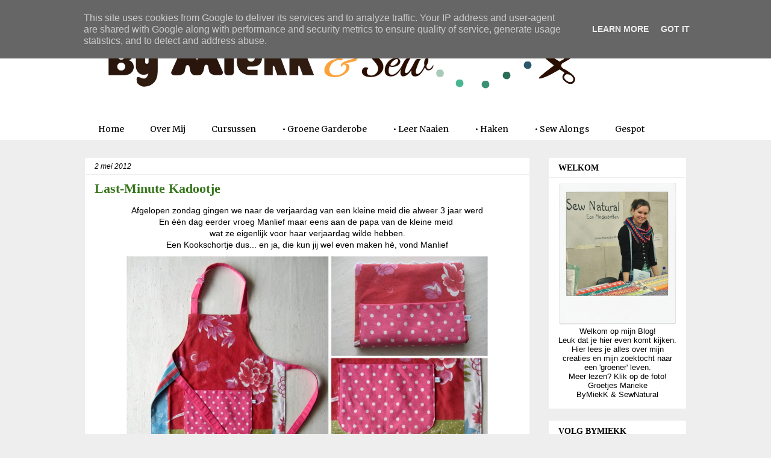

--- FILE ---
content_type: text/html; charset=UTF-8
request_url: http://www.bymiekk.nl/2012/05/last-minute-kadootje_2.html
body_size: 22398
content:
<!DOCTYPE html>
<html class='v2' dir='ltr' xmlns='http://www.w3.org/1999/xhtml' xmlns:b='http://www.google.com/2005/gml/b' xmlns:data='http://www.google.com/2005/gml/data' xmlns:expr='http://www.google.com/2005/gml/expr'>
<head>
<link href='https://www.blogger.com/static/v1/widgets/335934321-css_bundle_v2.css' rel='stylesheet' type='text/css'/>
<meta content='e48a44523d9f6925f1ddbc3b7b8bd18a' name='p:domain_verify'/>
<meta content='width=1100' name='viewport'/>
<meta content='text/html; charset=UTF-8' http-equiv='Content-Type'/>
<meta content='blogger' name='generator'/>
<link href='http://www.bymiekk.nl/favicon.ico' rel='icon' type='image/x-icon'/>
<link href='http://www.bymiekk.nl/2012/05/last-minute-kadootje_2.html' rel='canonical'/>
<link rel="alternate" type="application/atom+xml" title="By MiekK - Atom" href="http://www.bymiekk.nl/feeds/posts/default" />
<link rel="alternate" type="application/rss+xml" title="By MiekK - RSS" href="http://www.bymiekk.nl/feeds/posts/default?alt=rss" />
<link rel="service.post" type="application/atom+xml" title="By MiekK - Atom" href="https://www.blogger.com/feeds/987298630861019564/posts/default" />

<link rel="alternate" type="application/atom+xml" title="By MiekK - Atom" href="http://www.bymiekk.nl/feeds/4057748584521523598/comments/default" />
<!--Can't find substitution for tag [blog.ieCssRetrofitLinks]-->
<link href='https://blogger.googleusercontent.com/img/b/R29vZ2xl/AVvXsEhpA4wDo3nWbqQtlkMyiSBfnnQccZV6W0UD0Uc8ModAuCJ7yZIJxHhnkue6-pibii9-MQ3TPM3bl43S0xCMTxDbzTaZyMWKc_7bAWTNaiBJP4EkmVwpe0Strg1DxvKyBMA1BMXp6HDubjw4/s640/kookschortje+by+miekk.jpg' rel='image_src'/>
<meta content='http://www.bymiekk.nl/2012/05/last-minute-kadootje_2.html' property='og:url'/>
<meta content='Last-Minute Kadootje' property='og:title'/>
<meta content='Afgelopen zondag gingen we naar de verjaardag van een kleine meid die alweer 3 jaar werd En één dag eerder vroeg Manlief maar eens aan de pa...' property='og:description'/>
<meta content='https://blogger.googleusercontent.com/img/b/R29vZ2xl/AVvXsEhpA4wDo3nWbqQtlkMyiSBfnnQccZV6W0UD0Uc8ModAuCJ7yZIJxHhnkue6-pibii9-MQ3TPM3bl43S0xCMTxDbzTaZyMWKc_7bAWTNaiBJP4EkmVwpe0Strg1DxvKyBMA1BMXp6HDubjw4/w1200-h630-p-k-no-nu/kookschortje+by+miekk.jpg' property='og:image'/>
<title>By MiekK: Last-Minute Kadootje</title>
<style type='text/css'>@font-face{font-family:'Merriweather';font-style:normal;font-weight:400;font-stretch:100%;font-display:swap;src:url(//fonts.gstatic.com/s/merriweather/v33/u-4D0qyriQwlOrhSvowK_l5UcA6zuSYEqOzpPe3HOZJ5eX1WtLaQwmYiScCmDxhtNOKl8yDr3icaGV31CPDaYKfFQn0.woff2)format('woff2');unicode-range:U+0460-052F,U+1C80-1C8A,U+20B4,U+2DE0-2DFF,U+A640-A69F,U+FE2E-FE2F;}@font-face{font-family:'Merriweather';font-style:normal;font-weight:400;font-stretch:100%;font-display:swap;src:url(//fonts.gstatic.com/s/merriweather/v33/u-4D0qyriQwlOrhSvowK_l5UcA6zuSYEqOzpPe3HOZJ5eX1WtLaQwmYiScCmDxhtNOKl8yDr3icaEF31CPDaYKfFQn0.woff2)format('woff2');unicode-range:U+0301,U+0400-045F,U+0490-0491,U+04B0-04B1,U+2116;}@font-face{font-family:'Merriweather';font-style:normal;font-weight:400;font-stretch:100%;font-display:swap;src:url(//fonts.gstatic.com/s/merriweather/v33/u-4D0qyriQwlOrhSvowK_l5UcA6zuSYEqOzpPe3HOZJ5eX1WtLaQwmYiScCmDxhtNOKl8yDr3icaG131CPDaYKfFQn0.woff2)format('woff2');unicode-range:U+0102-0103,U+0110-0111,U+0128-0129,U+0168-0169,U+01A0-01A1,U+01AF-01B0,U+0300-0301,U+0303-0304,U+0308-0309,U+0323,U+0329,U+1EA0-1EF9,U+20AB;}@font-face{font-family:'Merriweather';font-style:normal;font-weight:400;font-stretch:100%;font-display:swap;src:url(//fonts.gstatic.com/s/merriweather/v33/u-4D0qyriQwlOrhSvowK_l5UcA6zuSYEqOzpPe3HOZJ5eX1WtLaQwmYiScCmDxhtNOKl8yDr3icaGl31CPDaYKfFQn0.woff2)format('woff2');unicode-range:U+0100-02BA,U+02BD-02C5,U+02C7-02CC,U+02CE-02D7,U+02DD-02FF,U+0304,U+0308,U+0329,U+1D00-1DBF,U+1E00-1E9F,U+1EF2-1EFF,U+2020,U+20A0-20AB,U+20AD-20C0,U+2113,U+2C60-2C7F,U+A720-A7FF;}@font-face{font-family:'Merriweather';font-style:normal;font-weight:400;font-stretch:100%;font-display:swap;src:url(//fonts.gstatic.com/s/merriweather/v33/u-4D0qyriQwlOrhSvowK_l5UcA6zuSYEqOzpPe3HOZJ5eX1WtLaQwmYiScCmDxhtNOKl8yDr3icaFF31CPDaYKfF.woff2)format('woff2');unicode-range:U+0000-00FF,U+0131,U+0152-0153,U+02BB-02BC,U+02C6,U+02DA,U+02DC,U+0304,U+0308,U+0329,U+2000-206F,U+20AC,U+2122,U+2191,U+2193,U+2212,U+2215,U+FEFF,U+FFFD;}</style>
<style id='page-skin-1' type='text/css'><!--
/*
-----------------------------------------------
Blogger Template Style
Name:     Awesome Inc.
Designer: Tina Chen
URL:      tinachen.org
----------------------------------------------- */
/* Content
----------------------------------------------- */
body {
font: normal normal 14px Verdana, Geneva, sans-serif;
color: #000000;
background: #eeeeee none no-repeat scroll center center;
}
html body .content-outer {
min-width: 0;
max-width: 100%;
width: 100%;
}
a:link {
text-decoration: none;
color: #134f5c;
}
a:visited {
text-decoration: none;
color: #38761d;
}
a:hover {
text-decoration: underline;
color: #38761d;
}
.body-fauxcolumn-outer .cap-top {
position: absolute;
z-index: 1;
height: 276px;
width: 100%;
background: transparent none repeat-x scroll top left;
_background-image: none;
}
/* Columns
----------------------------------------------- */
.content-inner {
padding: 0;
}
.header-inner .section {
margin: 0 16px;
}
.tabs-inner .section {
margin: 0 16px;
}
.main-inner {
padding-top: 30px;
}
.main-inner .column-center-inner,
.main-inner .column-left-inner,
.main-inner .column-right-inner {
padding: 0 5px;
}
*+html body .main-inner .column-center-inner {
margin-top: -30px;
}
#layout .main-inner .column-center-inner {
margin-top: 0;
}
/* Header
----------------------------------------------- */
.header-outer {
margin: 0 0 0 0;
background: #ffffff none repeat scroll 0 0;
}
.Header h1 {
font: normal bold 40px Arial, Tahoma, Helvetica, FreeSans, sans-serif;
color: #000000;
text-shadow: 0 0 -1px #000000;
}
.Header h1 a {
color: #000000;
}
.Header .description {
font: normal normal 14px Arial, Tahoma, Helvetica, FreeSans, sans-serif;
color: #000000;
}
.header-inner .Header .titlewrapper,
.header-inner .Header .descriptionwrapper {
padding-left: 0;
padding-right: 0;
margin-bottom: 0;
}
.header-inner .Header .titlewrapper {
padding-top: 22px;
}
/* Tabs
----------------------------------------------- */
.tabs-outer {
overflow: hidden;
position: relative;
background: #ffffff none repeat scroll 0 0;
}
#layout .tabs-outer {
overflow: visible;
}
.tabs-cap-top, .tabs-cap-bottom {
position: absolute;
width: 100%;
border-top: 1px solid transparent;
}
.tabs-cap-bottom {
bottom: 0;
}
.tabs-inner .widget li a {
display: inline-block;
margin: 0;
padding: .6em 1.5em;
font: normal normal 14px Merriweather;
color: #000000;
border-top: 1px solid transparent;
border-bottom: 1px solid transparent;
border-left: 1px solid transparent;
height: 16px;
line-height: 16px;
}
.tabs-inner .widget li:last-child a {
border-right: 1px solid transparent;
}
.tabs-inner .widget li.selected a, .tabs-inner .widget li a:hover {
background: #7fb6a3 none repeat-x scroll 0 -100px;
color: #ffffff;
}
/* Headings
----------------------------------------------- */
h2 {
font: normal bold 14px Georgia, Utopia, 'Palatino Linotype', Palatino, serif;
color: #000000;
}
/* Widgets
----------------------------------------------- */
.main-inner .section {
margin: 0 27px;
padding: 0;
}
.main-inner .column-left-outer,
.main-inner .column-right-outer {
margin-top: 0;
}
#layout .main-inner .column-left-outer,
#layout .main-inner .column-right-outer {
margin-top: 0;
}
.main-inner .column-left-inner,
.main-inner .column-right-inner {
background: transparent none repeat 0 0;
-moz-box-shadow: 0 0 0 rgba(0, 0, 0, .2);
-webkit-box-shadow: 0 0 0 rgba(0, 0, 0, .2);
-goog-ms-box-shadow: 0 0 0 rgba(0, 0, 0, .2);
box-shadow: 0 0 0 rgba(0, 0, 0, .2);
-moz-border-radius: 0;
-webkit-border-radius: 0;
-goog-ms-border-radius: 0;
border-radius: 0;
}
#layout .main-inner .column-left-inner,
#layout .main-inner .column-right-inner {
margin-top: 0;
}
.sidebar .widget {
font: normal normal 13px Verdana, Geneva, sans-serif;
color: #000000;
}
.sidebar .widget a:link {
color: #134f5c;
}
.sidebar .widget a:visited {
color: #38761d;
}
.sidebar .widget a:hover {
color: #38761d;
}
.sidebar .widget h2 {
text-shadow: 0 0 -1px #000000;
}
.main-inner .widget {
background-color: #ffffff;
border: 1px solid #ffffff;
padding: 0 15px 15px;
margin: 20px -16px;
-moz-box-shadow: 0 0 0 rgba(0, 0, 0, .2);
-webkit-box-shadow: 0 0 0 rgba(0, 0, 0, .2);
-goog-ms-box-shadow: 0 0 0 rgba(0, 0, 0, .2);
box-shadow: 0 0 0 rgba(0, 0, 0, .2);
-moz-border-radius: 0;
-webkit-border-radius: 0;
-goog-ms-border-radius: 0;
border-radius: 0;
}
.main-inner .widget h2 {
margin: 0 -15px;
padding: .6em 15px .5em;
border-bottom: 1px solid #eeeeee;
}
.footer-inner .widget h2 {
padding: 0 0 .4em;
border-bottom: 1px solid #eeeeee;
}
.main-inner .widget h2 + div, .footer-inner .widget h2 + div {
border-top: 1px solid #ffffff;
padding-top: 8px;
}
.main-inner .widget .widget-content {
margin: 0 -15px;
padding: 7px 15px 0;
}
.main-inner .widget ul, .main-inner .widget #ArchiveList ul.flat {
margin: -8px -15px 0;
padding: 0;
list-style: none;
}
.main-inner .widget #ArchiveList {
margin: -8px 0 0;
}
.main-inner .widget ul li, .main-inner .widget #ArchiveList ul.flat li {
padding: .5em 15px;
text-indent: 0;
color: #666666;
border-top: 1px solid #ffffff;
border-bottom: 1px solid #eeeeee;
}
.main-inner .widget #ArchiveList ul li {
padding-top: .25em;
padding-bottom: .25em;
}
.main-inner .widget ul li:first-child, .main-inner .widget #ArchiveList ul.flat li:first-child {
border-top: none;
}
.main-inner .widget ul li:last-child, .main-inner .widget #ArchiveList ul.flat li:last-child {
border-bottom: none;
}
.post-body {
position: relative;
}
.main-inner .widget .post-body ul {
padding: 0 2.5em;
margin: .5em 0;
list-style: disc;
}
.main-inner .widget .post-body ul li {
padding: 0.25em 0;
margin-bottom: .25em;
color: #000000;
border: none;
}
.footer-inner .widget ul {
padding: 0;
list-style: none;
}
.widget .zippy {
color: #666666;
}
/* Posts
----------------------------------------------- */
body .main-inner .Blog {
padding: 0;
margin-bottom: 1em;
background-color: transparent;
border: none;
-moz-box-shadow: 0 0 0 rgba(0, 0, 0, 0);
-webkit-box-shadow: 0 0 0 rgba(0, 0, 0, 0);
-goog-ms-box-shadow: 0 0 0 rgba(0, 0, 0, 0);
box-shadow: 0 0 0 rgba(0, 0, 0, 0);
}
.main-inner .section:last-child .Blog:last-child {
padding: 0;
margin-bottom: 1em;
}
.main-inner .widget h2.date-header {
margin: 0 -15px 1px;
padding: 0 0 0 0;
font: italic normal 12px Verdana, Geneva, sans-serif;
color: #000000;
background: transparent none no-repeat scroll top left;
border-top: 0 solid #ffffff;
border-bottom: 1px solid #eeeeee;
-moz-border-radius-topleft: 0;
-moz-border-radius-topright: 0;
-webkit-border-top-left-radius: 0;
-webkit-border-top-right-radius: 0;
border-top-left-radius: 0;
border-top-right-radius: 0;
position: static;
bottom: 100%;
right: 15px;
text-shadow: 0 0 -1px #000000;
}
.main-inner .widget h2.date-header span {
font: italic normal 12px Verdana, Geneva, sans-serif;
display: block;
padding: .5em 15px;
border-left: 0 solid #ffffff;
border-right: 0 solid #ffffff;
}
.date-outer {
position: relative;
margin: 30px 0 20px;
padding: 0 15px;
background-color: #ffffff;
border: 1px solid #ffffff;
-moz-box-shadow: 0 0 0 rgba(0, 0, 0, .2);
-webkit-box-shadow: 0 0 0 rgba(0, 0, 0, .2);
-goog-ms-box-shadow: 0 0 0 rgba(0, 0, 0, .2);
box-shadow: 0 0 0 rgba(0, 0, 0, .2);
-moz-border-radius: 0;
-webkit-border-radius: 0;
-goog-ms-border-radius: 0;
border-radius: 0;
}
.date-outer:first-child {
margin-top: 0;
}
.date-outer:last-child {
margin-bottom: 20px;
-moz-border-radius-bottomleft: 0;
-moz-border-radius-bottomright: 0;
-webkit-border-bottom-left-radius: 0;
-webkit-border-bottom-right-radius: 0;
-goog-ms-border-bottom-left-radius: 0;
-goog-ms-border-bottom-right-radius: 0;
border-bottom-left-radius: 0;
border-bottom-right-radius: 0;
}
.date-posts {
margin: 0 -15px;
padding: 0 15px;
clear: both;
}
.post-outer, .inline-ad {
border-top: 1px solid #eeeeee;
margin: 0 -15px;
padding: 15px 15px;
}
.post-outer {
padding-bottom: 10px;
}
.post-outer:first-child {
padding-top: 0;
border-top: none;
}
.post-outer:last-child, .inline-ad:last-child {
border-bottom: none;
}
.post-body {
position: relative;
}
.post-body img {
padding: 8px;
background: #ffffff;
border: 1px solid transparent;
-moz-box-shadow: 0 0 0 rgba(0, 0, 0, .2);
-webkit-box-shadow: 0 0 0 rgba(0, 0, 0, .2);
box-shadow: 0 0 0 rgba(0, 0, 0, .2);
-moz-border-radius: 0;
-webkit-border-radius: 0;
border-radius: 0;
}
h3.post-title, h4 {
font: normal bold 22px Georgia, Utopia, 'Palatino Linotype', Palatino, serif;
color: #38761d;
}
h3.post-title a {
font: normal bold 22px Georgia, Utopia, 'Palatino Linotype', Palatino, serif;
color: #38761d;
}
h3.post-title a:hover {
color: #38761d;
text-decoration: underline;
}
.post-header {
margin: 0 0 1em;
}
.post-body {
line-height: 1.4;
}
.post-outer h2 {
color: #000000;
}
.post-footer {
margin: 1.5em 0 0;
}
#blog-pager {
padding: 15px;
font-size: 120%;
background-color: #ffffff;
border: 1px solid #ffffff;
-moz-box-shadow: 0 0 0 rgba(0, 0, 0, .2);
-webkit-box-shadow: 0 0 0 rgba(0, 0, 0, .2);
-goog-ms-box-shadow: 0 0 0 rgba(0, 0, 0, .2);
box-shadow: 0 0 0 rgba(0, 0, 0, .2);
-moz-border-radius: 0;
-webkit-border-radius: 0;
-goog-ms-border-radius: 0;
border-radius: 0;
-moz-border-radius-topleft: 0;
-moz-border-radius-topright: 0;
-webkit-border-top-left-radius: 0;
-webkit-border-top-right-radius: 0;
-goog-ms-border-top-left-radius: 0;
-goog-ms-border-top-right-radius: 0;
border-top-left-radius: 0;
border-top-right-radius-topright: 0;
margin-top: 1em;
}
.blog-feeds, .post-feeds {
margin: 1em 0;
text-align: center;
color: #000000;
}
.blog-feeds a, .post-feeds a {
color: #134f5c;
}
.blog-feeds a:visited, .post-feeds a:visited {
color: #38761d;
}
.blog-feeds a:hover, .post-feeds a:hover {
color: #38761d;
}
.post-outer .comments {
margin-top: 2em;
}
/* Comments
----------------------------------------------- */
.comments .comments-content .icon.blog-author {
background-repeat: no-repeat;
background-image: url([data-uri]);
}
.comments .comments-content .loadmore a {
border-top: 1px solid transparent;
border-bottom: 1px solid transparent;
}
.comments .continue {
border-top: 2px solid transparent;
}
/* Footer
----------------------------------------------- */
.footer-outer {
margin: -0 0 -1px;
padding: 0 0 0;
color: #000000;
overflow: hidden;
}
.footer-fauxborder-left {
border-top: 1px solid #ffffff;
background: #ffffff none repeat scroll 0 0;
-moz-box-shadow: 0 0 0 rgba(0, 0, 0, .2);
-webkit-box-shadow: 0 0 0 rgba(0, 0, 0, .2);
-goog-ms-box-shadow: 0 0 0 rgba(0, 0, 0, .2);
box-shadow: 0 0 0 rgba(0, 0, 0, .2);
margin: 0 -0;
}
/* Mobile
----------------------------------------------- */
body.mobile {
background-size: auto;
}
.mobile .body-fauxcolumn-outer {
background: transparent none repeat scroll top left;
}
*+html body.mobile .main-inner .column-center-inner {
margin-top: 0;
}
.mobile .main-inner .widget {
padding: 0 0 15px;
}
.mobile .main-inner .widget h2 + div,
.mobile .footer-inner .widget h2 + div {
border-top: none;
padding-top: 0;
}
.mobile .footer-inner .widget h2 {
padding: 0.5em 0;
border-bottom: none;
}
.mobile .main-inner .widget .widget-content {
margin: 0;
padding: 7px 0 0;
}
.mobile .main-inner .widget ul,
.mobile .main-inner .widget #ArchiveList ul.flat {
margin: 0 -15px 0;
}
.mobile .main-inner .widget h2.date-header {
right: 0;
}
.mobile .date-header span {
padding: 0.4em 0;
}
.mobile .date-outer:first-child {
margin-bottom: 0;
border: 1px solid #ffffff;
-moz-border-radius-topleft: 0;
-moz-border-radius-topright: 0;
-webkit-border-top-left-radius: 0;
-webkit-border-top-right-radius: 0;
-goog-ms-border-top-left-radius: 0;
-goog-ms-border-top-right-radius: 0;
border-top-left-radius: 0;
border-top-right-radius: 0;
}
.mobile .date-outer {
border-color: #ffffff;
border-width: 0 1px 1px;
}
.mobile .date-outer:last-child {
margin-bottom: 0;
}
.mobile .main-inner {
padding: 0;
}
.mobile .header-inner .section {
margin: 0;
}
.mobile .post-outer, .mobile .inline-ad {
padding: 5px 0;
}
.mobile .tabs-inner .section {
margin: 0 10px;
}
.mobile .main-inner .widget h2 {
margin: 0;
padding: 0;
}
.mobile .main-inner .widget h2.date-header span {
padding: 0;
}
.mobile .main-inner .widget .widget-content {
margin: 0;
padding: 7px 0 0;
}
.mobile #blog-pager {
border: 1px solid transparent;
background: #ffffff none repeat scroll 0 0;
}
.mobile .main-inner .column-left-inner,
.mobile .main-inner .column-right-inner {
background: transparent none repeat 0 0;
-moz-box-shadow: none;
-webkit-box-shadow: none;
-goog-ms-box-shadow: none;
box-shadow: none;
}
.mobile .date-posts {
margin: 0;
padding: 0;
}
.mobile .footer-fauxborder-left {
margin: 0;
border-top: inherit;
}
.mobile .main-inner .section:last-child .Blog:last-child {
margin-bottom: 0;
}
.mobile-index-contents {
color: #000000;
}
.mobile .mobile-link-button {
background: #134f5c none repeat scroll 0 0;
}
.mobile-link-button a:link, .mobile-link-button a:visited {
color: #38761d;
}
.mobile .tabs-inner .PageList .widget-content {
background: transparent;
border-top: 1px solid;
border-color: transparent;
color: #000000;
}
.mobile .tabs-inner .PageList .widget-content .pagelist-arrow {
border-left: 1px solid transparent;
}
/* Label Status Message
-----------------------------------------------*/
.status-msg-body {
font: 14px, 'Georgia';
color: #38761d;
text-transform: lowercase;
}
.status-msg-bg {
background-color: #FFFFFF;
}
.status-msg-border {
border: 0px #CCCCCC solid;
}
#Attribution1{
display: none;
}
#navbar-iframe { height: 0px; visibility: hidden; display: none;}
--></style>
<style id='template-skin-1' type='text/css'><!--
body {
min-width: 1030px;
}
.content-outer, .content-fauxcolumn-outer, .region-inner {
min-width: 1030px;
max-width: 1030px;
_width: 1030px;
}
.main-inner .columns {
padding-left: 0px;
padding-right: 260px;
}
.main-inner .fauxcolumn-center-outer {
left: 0px;
right: 260px;
/* IE6 does not respect left and right together */
_width: expression(this.parentNode.offsetWidth -
parseInt("0px") -
parseInt("260px") + 'px');
}
.main-inner .fauxcolumn-left-outer {
width: 0px;
}
.main-inner .fauxcolumn-right-outer {
width: 260px;
}
.main-inner .column-left-outer {
width: 0px;
right: 100%;
margin-left: -0px;
}
.main-inner .column-right-outer {
width: 260px;
margin-right: -260px;
}
#layout {
min-width: 0;
}
#layout .content-outer {
min-width: 0;
width: 800px;
}
#layout .region-inner {
min-width: 0;
width: auto;
}
--></style>
<script type='text/javascript'>
        (function(i,s,o,g,r,a,m){i['GoogleAnalyticsObject']=r;i[r]=i[r]||function(){
        (i[r].q=i[r].q||[]).push(arguments)},i[r].l=1*new Date();a=s.createElement(o),
        m=s.getElementsByTagName(o)[0];a.async=1;a.src=g;m.parentNode.insertBefore(a,m)
        })(window,document,'script','https://www.google-analytics.com/analytics.js','ga');
        ga('create', 'UA-50725218-1', 'auto', 'blogger');
        ga('blogger.send', 'pageview');
      </script>
<link href='https://www.blogger.com/dyn-css/authorization.css?targetBlogID=987298630861019564&amp;zx=5a6ae439-1fd3-440c-afed-b28dd6965102' media='none' onload='if(media!=&#39;all&#39;)media=&#39;all&#39;' rel='stylesheet'/><noscript><link href='https://www.blogger.com/dyn-css/authorization.css?targetBlogID=987298630861019564&amp;zx=5a6ae439-1fd3-440c-afed-b28dd6965102' rel='stylesheet'/></noscript>
<meta name='google-adsense-platform-account' content='ca-host-pub-1556223355139109'/>
<meta name='google-adsense-platform-domain' content='blogspot.com'/>

<script type="text/javascript" language="javascript">
  // Supply ads personalization default for EEA readers
  // See https://www.blogger.com/go/adspersonalization
  adsbygoogle = window.adsbygoogle || [];
  if (typeof adsbygoogle.requestNonPersonalizedAds === 'undefined') {
    adsbygoogle.requestNonPersonalizedAds = 1;
  }
</script>


</head>
<body class='loading variant-dark'>
<div class='navbar section' id='navbar' name='Navbar'><div class='widget Navbar' data-version='1' id='Navbar1'><script type="text/javascript">
    function setAttributeOnload(object, attribute, val) {
      if(window.addEventListener) {
        window.addEventListener('load',
          function(){ object[attribute] = val; }, false);
      } else {
        window.attachEvent('onload', function(){ object[attribute] = val; });
      }
    }
  </script>
<div id="navbar-iframe-container"></div>
<script type="text/javascript" src="https://apis.google.com/js/platform.js"></script>
<script type="text/javascript">
      gapi.load("gapi.iframes:gapi.iframes.style.bubble", function() {
        if (gapi.iframes && gapi.iframes.getContext) {
          gapi.iframes.getContext().openChild({
              url: 'https://www.blogger.com/navbar/987298630861019564?po\x3d4057748584521523598\x26origin\x3dhttp://www.bymiekk.nl',
              where: document.getElementById("navbar-iframe-container"),
              id: "navbar-iframe"
          });
        }
      });
    </script><script type="text/javascript">
(function() {
var script = document.createElement('script');
script.type = 'text/javascript';
script.src = '//pagead2.googlesyndication.com/pagead/js/google_top_exp.js';
var head = document.getElementsByTagName('head')[0];
if (head) {
head.appendChild(script);
}})();
</script>
</div></div>
<div class='body-fauxcolumns'>
<div class='fauxcolumn-outer body-fauxcolumn-outer'>
<div class='cap-top'>
<div class='cap-left'></div>
<div class='cap-right'></div>
</div>
<div class='fauxborder-left'>
<div class='fauxborder-right'></div>
<div class='fauxcolumn-inner'>
</div>
</div>
<div class='cap-bottom'>
<div class='cap-left'></div>
<div class='cap-right'></div>
</div>
</div>
</div>
<div class='content'>
<div class='content-fauxcolumns'>
<div class='fauxcolumn-outer content-fauxcolumn-outer'>
<div class='cap-top'>
<div class='cap-left'></div>
<div class='cap-right'></div>
</div>
<div class='fauxborder-left'>
<div class='fauxborder-right'></div>
<div class='fauxcolumn-inner'>
</div>
</div>
<div class='cap-bottom'>
<div class='cap-left'></div>
<div class='cap-right'></div>
</div>
</div>
</div>
<div class='content-outer'>
<div class='content-cap-top cap-top'>
<div class='cap-left'></div>
<div class='cap-right'></div>
</div>
<div class='fauxborder-left content-fauxborder-left'>
<div class='fauxborder-right content-fauxborder-right'></div>
<div class='content-inner'>
<header>
<div class='header-outer'>
<div class='header-cap-top cap-top'>
<div class='cap-left'></div>
<div class='cap-right'></div>
</div>
<div class='fauxborder-left header-fauxborder-left'>
<div class='fauxborder-right header-fauxborder-right'></div>
<div class='region-inner header-inner'>
<div class='header section' id='header' name='Koptekst'><div class='widget Header' data-version='1' id='Header1'>
<div id='header-inner'>
<a href='http://www.bymiekk.nl/' style='display: block'>
<img alt='By MiekK' height='167px; ' id='Header1_headerimg' src='https://blogger.googleusercontent.com/img/b/R29vZ2xl/AVvXsEgta0T6HohLFAOED9HKnHtAff-nDPqVCOsFXNExEhCAvZcKoIQWd8luallHhGecI0Ypr2PcN4uoEA0mLbVHz40goAJAYgwNYkKllnMcDyg7E1O0Ve5eQqVBVpNJBIVywlbHfqXZqa2sMN4/s968-r/bymiekk%2526sew+banner.png' style='display: block' width='851px; '/>
</a>
</div>
</div></div>
</div>
</div>
<div class='header-cap-bottom cap-bottom'>
<div class='cap-left'></div>
<div class='cap-right'></div>
</div>
</div>
</header>
<div class='tabs-outer'>
<div class='tabs-cap-top cap-top'>
<div class='cap-left'></div>
<div class='cap-right'></div>
</div>
<div class='fauxborder-left tabs-fauxborder-left'>
<div class='fauxborder-right tabs-fauxborder-right'></div>
<div class='region-inner tabs-inner'>
<div class='tabs section' id='crosscol' name='Alle kolommen'><div class='widget PageList' data-version='1' id='PageList1'>
<h2>Pagina's</h2>
<div class='widget-content'>
<ul>
<li>
<a href='http://www.bymiekk.nl/'>Home</a>
</li>
<li>
<a href='http://www.bymiekk.nl/p/over-mij.html'>Over Mij</a>
</li>
<li>
<a href='http://www.sewnatural.nl'>Cursussen</a>
</li>
<li>
<a href='http://www.bymiekk.nl/p/green-life.html'>&#8226; Groene Garderobe</a>
</li>
<li>
<a href='http://www.bymiekk.nl/p/naailes.html'>&#8226; Leer Naaien</a>
</li>
<li>
<a href='http://www.bymiekk.nl/p/leer-haken.html'>&#8226; Haken</a>
</li>
<li>
<a href='http://www.bymiekk.nl/p/sew-alongs.html'>&#8226; Sew Alongs</a>
</li>
<li>
<a href='http://www.bymiekk.nl/p/mijn-jeans-armband-in-de-knippie.html'>Gespot</a>
</li>
</ul>
<div class='clear'></div>
</div>
</div></div>
<div class='tabs no-items section' id='crosscol-overflow' name='Cross-Column 2'></div>
</div>
</div>
<div class='tabs-cap-bottom cap-bottom'>
<div class='cap-left'></div>
<div class='cap-right'></div>
</div>
</div>
<div class='main-outer'>
<div class='main-cap-top cap-top'>
<div class='cap-left'></div>
<div class='cap-right'></div>
</div>
<div class='fauxborder-left main-fauxborder-left'>
<div class='fauxborder-right main-fauxborder-right'></div>
<div class='region-inner main-inner'>
<div class='columns fauxcolumns'>
<div class='fauxcolumn-outer fauxcolumn-center-outer'>
<div class='cap-top'>
<div class='cap-left'></div>
<div class='cap-right'></div>
</div>
<div class='fauxborder-left'>
<div class='fauxborder-right'></div>
<div class='fauxcolumn-inner'>
</div>
</div>
<div class='cap-bottom'>
<div class='cap-left'></div>
<div class='cap-right'></div>
</div>
</div>
<div class='fauxcolumn-outer fauxcolumn-left-outer'>
<div class='cap-top'>
<div class='cap-left'></div>
<div class='cap-right'></div>
</div>
<div class='fauxborder-left'>
<div class='fauxborder-right'></div>
<div class='fauxcolumn-inner'>
</div>
</div>
<div class='cap-bottom'>
<div class='cap-left'></div>
<div class='cap-right'></div>
</div>
</div>
<div class='fauxcolumn-outer fauxcolumn-right-outer'>
<div class='cap-top'>
<div class='cap-left'></div>
<div class='cap-right'></div>
</div>
<div class='fauxborder-left'>
<div class='fauxborder-right'></div>
<div class='fauxcolumn-inner'>
</div>
</div>
<div class='cap-bottom'>
<div class='cap-left'></div>
<div class='cap-right'></div>
</div>
</div>
<!-- corrects IE6 width calculation -->
<div class='columns-inner'>
<div class='column-center-outer'>
<div class='column-center-inner'>
<div class='main section' id='main' name='Algemeen'><div class='widget Blog' data-version='1' id='Blog1'>
<div class='blog-posts hfeed'>

          <div class="date-outer">
        
<h2 class='date-header'><span>2 mei 2012</span></h2>

          <div class="date-posts">
        
<div class='post-outer'>
<div class='post hentry' itemprop='blogPost' itemscope='itemscope' itemtype='http://schema.org/BlogPosting'>
<meta content='https://blogger.googleusercontent.com/img/b/R29vZ2xl/AVvXsEhpA4wDo3nWbqQtlkMyiSBfnnQccZV6W0UD0Uc8ModAuCJ7yZIJxHhnkue6-pibii9-MQ3TPM3bl43S0xCMTxDbzTaZyMWKc_7bAWTNaiBJP4EkmVwpe0Strg1DxvKyBMA1BMXp6HDubjw4/s640/kookschortje+by+miekk.jpg' itemprop='image_url'/>
<meta content='987298630861019564' itemprop='blogId'/>
<meta content='4057748584521523598' itemprop='postId'/>
<a name='4057748584521523598'></a>
<h3 class='post-title entry-title' itemprop='name'>
Last-Minute Kadootje
</h3>
<div class='post-header'>
<div class='post-header-line-1'></div>
</div>
<div class='post-body entry-content' id='post-body-4057748584521523598' itemprop='description articleBody'>
<div style="text-align: center;">Afgelopen zondag gingen we naar de verjaardag van een kleine meid die alweer 3 jaar werd</div><div style="text-align: center;">En één dag eerder vroeg Manlief maar eens aan de papa van de kleine meid&nbsp;</div><div style="text-align: center;">wat ze eigenlijk voor haar verjaardag wilde hebben.</div><div style="text-align: center;">Een Kookschortje dus... en ja, die kun jij wel even maken hè, vond Manlief</div><div class="separator" style="clear: both; text-align: center;"><a href="https://blogger.googleusercontent.com/img/b/R29vZ2xl/AVvXsEhpA4wDo3nWbqQtlkMyiSBfnnQccZV6W0UD0Uc8ModAuCJ7yZIJxHhnkue6-pibii9-MQ3TPM3bl43S0xCMTxDbzTaZyMWKc_7bAWTNaiBJP4EkmVwpe0Strg1DxvKyBMA1BMXp6HDubjw4/s1600/kookschortje+by+miekk.jpg" imageanchor="1" style="margin-left: 1em; margin-right: 1em;"><img border="0" height="400" src="https://blogger.googleusercontent.com/img/b/R29vZ2xl/AVvXsEhpA4wDo3nWbqQtlkMyiSBfnnQccZV6W0UD0Uc8ModAuCJ7yZIJxHhnkue6-pibii9-MQ3TPM3bl43S0xCMTxDbzTaZyMWKc_7bAWTNaiBJP4EkmVwpe0Strg1DxvKyBMA1BMXp6HDubjw4/s640/kookschortje+by+miekk.jpg" width="600" /></a></div><br /><div style="text-align: center;">Ja hoor, het kwam goed! Gelukkig maakte ik er <span style="font-size: large;"><a href="http://bymiek.blogspot.com/2010/01/thijmen-de-kok.html">ooit</a></span> een voor Thijmen en had ik het patroon goed bewaard. En ook nu wilde hij het Schortje best even passen en demonstreren :-)</div><div style="text-align: center;">(grappig om te zien trouwens, die foto van Thijmen van <a href="http://bymiek.blogspot.com/2010/01/thijmen-de-kok.html">2 jaar geleden</a>!)</div><div class="separator" style="clear: both; text-align: center;"><a href="https://blogger.googleusercontent.com/img/b/R29vZ2xl/AVvXsEhZnb0Cg9Ck-OzUj-rf3lfw3FOrP5UtUGtsbNUJJPoc7elAM5dw_5MzKxYHpJ9s88u51S7TJ-b4yG3xKHtmg_JI6D1o3H0UwEF_aNXza3BZ56q7mjsKeJWxEtVCVb3HoqenYLLlDP5SClRC/s1600/kookschortje+by+miekk+2.jpg" imageanchor="1" style="margin-left: 1em; margin-right: 1em;"><img border="0" height="400" src="https://blogger.googleusercontent.com/img/b/R29vZ2xl/AVvXsEhZnb0Cg9Ck-OzUj-rf3lfw3FOrP5UtUGtsbNUJJPoc7elAM5dw_5MzKxYHpJ9s88u51S7TJ-b4yG3xKHtmg_JI6D1o3H0UwEF_aNXza3BZ56q7mjsKeJWxEtVCVb3HoqenYLLlDP5SClRC/s400/kookschortje+by+miekk+2.jpg" width="400" /></a></div>
<div style='clear: both;'></div>
</div>
<div class='post-footer'>
<div style='text-align: center;'>
<div class='addthis_toolbox'>
<div class='custom_images'><a class='facebook' href='http://www.facebook.com/sharer.php?u=http://www.bymiekk.nl/2012/05/last-minute-kadootje_2.html&t=Last-Minute Kadootje' rel='nofollow' target='_blank' title='Share This On Facebook'><img alt='Facebook share' border='0' src='http://4.bp.blogspot.com/-1zDqh-W7LLk/VXi6ntQsYtI/AAAAAAAALfQ/Pprvi03-NpQ/s1600/Facebook%2BButton%2BShare.png'/></a><a class='twitter' href='https://twitter.com/share?url=http://www.bymiekk.nl/2012/05/last-minute-kadootje_2.html&title=Last-Minute Kadootje' rel='nofollow' target='_blank' title='Tweet This'><img alt='Twitter share' border='0' src='http://4.bp.blogspot.com/-9ot9ZrDBORw/VXi6olHElFI/AAAAAAAALfg/FgkFZtzhM7E/s1600/Twitter%2BButton%2BShare.png'/></a><a class='addthis_button_pinterest_share'><img alt='Pin This' border='0' src='http://3.bp.blogspot.com/-b8J3nxp5Zek/VXi6oOIafaI/AAAAAAAALfU/0U0YQQdo2Z0/s1600/Pinterest%2BButton%2BShare.png'/></a><a class='addthis_button_email'><img alt='Email This' border='0' src='http://1.bp.blogspot.com/-0Wsj8_RX-B4/VXi6noTVdDI/AAAAAAAALfI/ZjlhX2fT9mA/s1600/Email%2BButton%2BShare.png'/></a>
</div></div></div><script type='text/javascript'>var addthis_config = {"data_track_addressbar":true};</script><script src='//s7.addthis.com/js/300/addthis_widget.js#pubid=ra-511bbe8405a64ebd' type='text/javascript'></script>
<div class='post-footer-line post-footer-line-1'><span class='post-comment-link'>
</span>
<span class='post-icons'>
<span class='item-control blog-admin pid-1379757053'>
<a href='https://www.blogger.com/post-edit.g?blogID=987298630861019564&postID=4057748584521523598&from=pencil' title='Post bewerken'>
<img alt='' class='icon-action' height='18' src='https://resources.blogblog.com/img/icon18_edit_allbkg.gif' width='18'/>
</a>
</span>
</span>
</div>
<div class='post-footer-line post-footer-line-2'><span class='post-labels'>
Labels:
<a href='http://www.bymiekk.nl/search/label/Kinderspul' rel='tag'>Kinderspul</a>,
<a href='http://www.bymiekk.nl/search/label/Naaien' rel='tag'>Naaien</a>
</span>
</div>
<div class='post-footer-line post-footer-line-3'></div>
</div>
</div>
<div class='comments' id='comments'>
<a name='comments'></a>
<h4>12 opmerkingen:</h4>
<div class='comments-content'>
<script async='async' src='' type='text/javascript'></script>
<script type='text/javascript'>
    (function() {
      var items = null;
      var msgs = null;
      var config = {};

// <![CDATA[
      var cursor = null;
      if (items && items.length > 0) {
        cursor = parseInt(items[items.length - 1].timestamp) + 1;
      }

      var bodyFromEntry = function(entry) {
        var text = (entry &&
                    ((entry.content && entry.content.$t) ||
                     (entry.summary && entry.summary.$t))) ||
            '';
        if (entry && entry.gd$extendedProperty) {
          for (var k in entry.gd$extendedProperty) {
            if (entry.gd$extendedProperty[k].name == 'blogger.contentRemoved') {
              return '<span class="deleted-comment">' + text + '</span>';
            }
          }
        }
        return text;
      }

      var parse = function(data) {
        cursor = null;
        var comments = [];
        if (data && data.feed && data.feed.entry) {
          for (var i = 0, entry; entry = data.feed.entry[i]; i++) {
            var comment = {};
            // comment ID, parsed out of the original id format
            var id = /blog-(\d+).post-(\d+)/.exec(entry.id.$t);
            comment.id = id ? id[2] : null;
            comment.body = bodyFromEntry(entry);
            comment.timestamp = Date.parse(entry.published.$t) + '';
            if (entry.author && entry.author.constructor === Array) {
              var auth = entry.author[0];
              if (auth) {
                comment.author = {
                  name: (auth.name ? auth.name.$t : undefined),
                  profileUrl: (auth.uri ? auth.uri.$t : undefined),
                  avatarUrl: (auth.gd$image ? auth.gd$image.src : undefined)
                };
              }
            }
            if (entry.link) {
              if (entry.link[2]) {
                comment.link = comment.permalink = entry.link[2].href;
              }
              if (entry.link[3]) {
                var pid = /.*comments\/default\/(\d+)\?.*/.exec(entry.link[3].href);
                if (pid && pid[1]) {
                  comment.parentId = pid[1];
                }
              }
            }
            comment.deleteclass = 'item-control blog-admin';
            if (entry.gd$extendedProperty) {
              for (var k in entry.gd$extendedProperty) {
                if (entry.gd$extendedProperty[k].name == 'blogger.itemClass') {
                  comment.deleteclass += ' ' + entry.gd$extendedProperty[k].value;
                } else if (entry.gd$extendedProperty[k].name == 'blogger.displayTime') {
                  comment.displayTime = entry.gd$extendedProperty[k].value;
                }
              }
            }
            comments.push(comment);
          }
        }
        return comments;
      };

      var paginator = function(callback) {
        if (hasMore()) {
          var url = config.feed + '?alt=json&v=2&orderby=published&reverse=false&max-results=50';
          if (cursor) {
            url += '&published-min=' + new Date(cursor).toISOString();
          }
          window.bloggercomments = function(data) {
            var parsed = parse(data);
            cursor = parsed.length < 50 ? null
                : parseInt(parsed[parsed.length - 1].timestamp) + 1
            callback(parsed);
            window.bloggercomments = null;
          }
          url += '&callback=bloggercomments';
          var script = document.createElement('script');
          script.type = 'text/javascript';
          script.src = url;
          document.getElementsByTagName('head')[0].appendChild(script);
        }
      };
      var hasMore = function() {
        return !!cursor;
      };
      var getMeta = function(key, comment) {
        if ('iswriter' == key) {
          var matches = !!comment.author
              && comment.author.name == config.authorName
              && comment.author.profileUrl == config.authorUrl;
          return matches ? 'true' : '';
        } else if ('deletelink' == key) {
          return config.baseUri + '/comment/delete/'
               + config.blogId + '/' + comment.id;
        } else if ('deleteclass' == key) {
          return comment.deleteclass;
        }
        return '';
      };

      var replybox = null;
      var replyUrlParts = null;
      var replyParent = undefined;

      var onReply = function(commentId, domId) {
        if (replybox == null) {
          // lazily cache replybox, and adjust to suit this style:
          replybox = document.getElementById('comment-editor');
          if (replybox != null) {
            replybox.height = '250px';
            replybox.style.display = 'block';
            replyUrlParts = replybox.src.split('#');
          }
        }
        if (replybox && (commentId !== replyParent)) {
          replybox.src = '';
          document.getElementById(domId).insertBefore(replybox, null);
          replybox.src = replyUrlParts[0]
              + (commentId ? '&parentID=' + commentId : '')
              + '#' + replyUrlParts[1];
          replyParent = commentId;
        }
      };

      var hash = (window.location.hash || '#').substring(1);
      var startThread, targetComment;
      if (/^comment-form_/.test(hash)) {
        startThread = hash.substring('comment-form_'.length);
      } else if (/^c[0-9]+$/.test(hash)) {
        targetComment = hash.substring(1);
      }

      // Configure commenting API:
      var configJso = {
        'maxDepth': config.maxThreadDepth
      };
      var provider = {
        'id': config.postId,
        'data': items,
        'loadNext': paginator,
        'hasMore': hasMore,
        'getMeta': getMeta,
        'onReply': onReply,
        'rendered': true,
        'initComment': targetComment,
        'initReplyThread': startThread,
        'config': configJso,
        'messages': msgs
      };

      var render = function() {
        if (window.goog && window.goog.comments) {
          var holder = document.getElementById('comment-holder');
          window.goog.comments.render(holder, provider);
        }
      };

      // render now, or queue to render when library loads:
      if (window.goog && window.goog.comments) {
        render();
      } else {
        window.goog = window.goog || {};
        window.goog.comments = window.goog.comments || {};
        window.goog.comments.loadQueue = window.goog.comments.loadQueue || [];
        window.goog.comments.loadQueue.push(render);
      }
    })();
// ]]>
  </script>
<div id='comment-holder'>
<div class="comment-thread toplevel-thread"><ol id="top-ra"><li class="comment" id="c4520795201700766158"><div class="avatar-image-container"><img src="//resources.blogblog.com/img/blank.gif" alt=""/></div><div class="comment-block"><div class="comment-header"><cite class="user"><a href="http://www.blogger.com/profile/17337370678669983628" rel="nofollow">Katrientje vanalles</a></cite><span class="icon user "></span><span class="datetime secondary-text"><a rel="nofollow" href="http://www.bymiekk.nl/2012/05/last-minute-kadootje_2.html?showComment=1335984126225#c4520795201700766158">2 mei 2012 om 20:42</a></span></div><p class="comment-content">&#39;t is een mooi schortje geworden</p><span class="comment-actions secondary-text"><a class="comment-reply" target="_self" data-comment-id="4520795201700766158">Beantwoorden</a><span class="item-control blog-admin blog-admin pid-1303272912"><a target="_self" href="https://www.blogger.com/comment/delete/987298630861019564/4520795201700766158">Verwijderen</a></span></span></div><div class="comment-replies"><div id="c4520795201700766158-rt" class="comment-thread inline-thread hidden"><span class="thread-toggle thread-expanded"><span class="thread-arrow"></span><span class="thread-count"><a target="_self">Reacties</a></span></span><ol id="c4520795201700766158-ra" class="thread-chrome thread-expanded"><div></div><div id="c4520795201700766158-continue" class="continue"><a class="comment-reply" target="_self" data-comment-id="4520795201700766158">Beantwoorden</a></div></ol></div></div><div class="comment-replybox-single" id="c4520795201700766158-ce"></div></li><li class="comment" id="c8655349870191932253"><div class="avatar-image-container"><img src="//resources.blogblog.com/img/blank.gif" alt=""/></div><div class="comment-block"><div class="comment-header"><cite class="user"><a href="http://www.blogger.com/profile/02559183523589232107" rel="nofollow">maarnietvangrijs</a></cite><span class="icon user "></span><span class="datetime secondary-text"><a rel="nofollow" href="http://www.bymiekk.nl/2012/05/last-minute-kadootje_2.html?showComment=1335984640450#c8655349870191932253">2 mei 2012 om 20:50</a></span></div><p class="comment-content">Staat hem hartstikke goed!! :-)</p><span class="comment-actions secondary-text"><a class="comment-reply" target="_self" data-comment-id="8655349870191932253">Beantwoorden</a><span class="item-control blog-admin blog-admin pid-1303272912"><a target="_self" href="https://www.blogger.com/comment/delete/987298630861019564/8655349870191932253">Verwijderen</a></span></span></div><div class="comment-replies"><div id="c8655349870191932253-rt" class="comment-thread inline-thread hidden"><span class="thread-toggle thread-expanded"><span class="thread-arrow"></span><span class="thread-count"><a target="_self">Reacties</a></span></span><ol id="c8655349870191932253-ra" class="thread-chrome thread-expanded"><div></div><div id="c8655349870191932253-continue" class="continue"><a class="comment-reply" target="_self" data-comment-id="8655349870191932253">Beantwoorden</a></div></ol></div></div><div class="comment-replybox-single" id="c8655349870191932253-ce"></div></li><li class="comment" id="c6618164594419915697"><div class="avatar-image-container"><img src="//resources.blogblog.com/img/blank.gif" alt=""/></div><div class="comment-block"><div class="comment-header"><cite class="user"><a href="http://www.blogger.com/profile/06999632200745370865" rel="nofollow">Leentje</a></cite><span class="icon user "></span><span class="datetime secondary-text"><a rel="nofollow" href="http://www.bymiekk.nl/2012/05/last-minute-kadootje_2.html?showComment=1335984890431#c6618164594419915697">2 mei 2012 om 20:54</a></span></div><p class="comment-content">knap!</p><span class="comment-actions secondary-text"><a class="comment-reply" target="_self" data-comment-id="6618164594419915697">Beantwoorden</a><span class="item-control blog-admin blog-admin pid-1303272912"><a target="_self" href="https://www.blogger.com/comment/delete/987298630861019564/6618164594419915697">Verwijderen</a></span></span></div><div class="comment-replies"><div id="c6618164594419915697-rt" class="comment-thread inline-thread hidden"><span class="thread-toggle thread-expanded"><span class="thread-arrow"></span><span class="thread-count"><a target="_self">Reacties</a></span></span><ol id="c6618164594419915697-ra" class="thread-chrome thread-expanded"><div></div><div id="c6618164594419915697-continue" class="continue"><a class="comment-reply" target="_self" data-comment-id="6618164594419915697">Beantwoorden</a></div></ol></div></div><div class="comment-replybox-single" id="c6618164594419915697-ce"></div></li><li class="comment" id="c6875282816182731152"><div class="avatar-image-container"><img src="//resources.blogblog.com/img/blank.gif" alt=""/></div><div class="comment-block"><div class="comment-header"><cite class="user"><a href="http://tekenjeknuffel.nl" rel="nofollow">Anna</a></cite><span class="icon user "></span><span class="datetime secondary-text"><a rel="nofollow" href="http://www.bymiekk.nl/2012/05/last-minute-kadootje_2.html?showComment=1335985729047#c6875282816182731152">2 mei 2012 om 21:08</a></span></div><p class="comment-content">En ja, dat kan jij inderdaad wel even! ;) Mooi!</p><span class="comment-actions secondary-text"><a class="comment-reply" target="_self" data-comment-id="6875282816182731152">Beantwoorden</a><span class="item-control blog-admin blog-admin pid-1303272912"><a target="_self" href="https://www.blogger.com/comment/delete/987298630861019564/6875282816182731152">Verwijderen</a></span></span></div><div class="comment-replies"><div id="c6875282816182731152-rt" class="comment-thread inline-thread hidden"><span class="thread-toggle thread-expanded"><span class="thread-arrow"></span><span class="thread-count"><a target="_self">Reacties</a></span></span><ol id="c6875282816182731152-ra" class="thread-chrome thread-expanded"><div></div><div id="c6875282816182731152-continue" class="continue"><a class="comment-reply" target="_self" data-comment-id="6875282816182731152">Beantwoorden</a></div></ol></div></div><div class="comment-replybox-single" id="c6875282816182731152-ce"></div></li><li class="comment" id="c7195159863768560343"><div class="avatar-image-container"><img src="//resources.blogblog.com/img/blank.gif" alt=""/></div><div class="comment-block"><div class="comment-header"><cite class="user"><a href="http://www.blogger.com/profile/15848317137657395168" rel="nofollow">Katja (@Yane)</a></cite><span class="icon user "></span><span class="datetime secondary-text"><a rel="nofollow" href="http://www.bymiekk.nl/2012/05/last-minute-kadootje_2.html?showComment=1335986144480#c7195159863768560343">2 mei 2012 om 21:15</a></span></div><p class="comment-content">Heel mooi!</p><span class="comment-actions secondary-text"><a class="comment-reply" target="_self" data-comment-id="7195159863768560343">Beantwoorden</a><span class="item-control blog-admin blog-admin pid-1303272912"><a target="_self" href="https://www.blogger.com/comment/delete/987298630861019564/7195159863768560343">Verwijderen</a></span></span></div><div class="comment-replies"><div id="c7195159863768560343-rt" class="comment-thread inline-thread hidden"><span class="thread-toggle thread-expanded"><span class="thread-arrow"></span><span class="thread-count"><a target="_self">Reacties</a></span></span><ol id="c7195159863768560343-ra" class="thread-chrome thread-expanded"><div></div><div id="c7195159863768560343-continue" class="continue"><a class="comment-reply" target="_self" data-comment-id="7195159863768560343">Beantwoorden</a></div></ol></div></div><div class="comment-replybox-single" id="c7195159863768560343-ce"></div></li><li class="comment" id="c372662995842347480"><div class="avatar-image-container"><img src="//resources.blogblog.com/img/blank.gif" alt=""/></div><div class="comment-block"><div class="comment-header"><cite class="user"><a href="http://www.blogger.com/profile/09161875749608378101" rel="nofollow">Lief en Mooi</a></cite><span class="icon user "></span><span class="datetime secondary-text"><a rel="nofollow" href="http://www.bymiekk.nl/2012/05/last-minute-kadootje_2.html?showComment=1335988220118#c372662995842347480">2 mei 2012 om 21:50</a></span></div><p class="comment-content">Leuk hoor, mooie combinatie van stoffen en wat is je zoontje gegroeid in de afgelopen twee jaar!</p><span class="comment-actions secondary-text"><a class="comment-reply" target="_self" data-comment-id="372662995842347480">Beantwoorden</a><span class="item-control blog-admin blog-admin pid-1303272912"><a target="_self" href="https://www.blogger.com/comment/delete/987298630861019564/372662995842347480">Verwijderen</a></span></span></div><div class="comment-replies"><div id="c372662995842347480-rt" class="comment-thread inline-thread hidden"><span class="thread-toggle thread-expanded"><span class="thread-arrow"></span><span class="thread-count"><a target="_self">Reacties</a></span></span><ol id="c372662995842347480-ra" class="thread-chrome thread-expanded"><div></div><div id="c372662995842347480-continue" class="continue"><a class="comment-reply" target="_self" data-comment-id="372662995842347480">Beantwoorden</a></div></ol></div></div><div class="comment-replybox-single" id="c372662995842347480-ce"></div></li><li class="comment" id="c3461446408275959733"><div class="avatar-image-container"><img src="//resources.blogblog.com/img/blank.gif" alt=""/></div><div class="comment-block"><div class="comment-header"><cite class="user"><a href="http://www.blogger.com/profile/17033522283352517225" rel="nofollow">Readkapke</a></cite><span class="icon user "></span><span class="datetime secondary-text"><a rel="nofollow" href="http://www.bymiekk.nl/2012/05/last-minute-kadootje_2.html?showComment=1336029842139#c3461446408275959733">3 mei 2012 om 09:24</a></span></div><p class="comment-content">Natuurlijk kun jij  dat! Petje af hoor dat je dat zo op het laatste moment kon maken! En dat randje onderaan is ook leuk gedaan!</p><span class="comment-actions secondary-text"><a class="comment-reply" target="_self" data-comment-id="3461446408275959733">Beantwoorden</a><span class="item-control blog-admin blog-admin pid-1303272912"><a target="_self" href="https://www.blogger.com/comment/delete/987298630861019564/3461446408275959733">Verwijderen</a></span></span></div><div class="comment-replies"><div id="c3461446408275959733-rt" class="comment-thread inline-thread hidden"><span class="thread-toggle thread-expanded"><span class="thread-arrow"></span><span class="thread-count"><a target="_self">Reacties</a></span></span><ol id="c3461446408275959733-ra" class="thread-chrome thread-expanded"><div></div><div id="c3461446408275959733-continue" class="continue"><a class="comment-reply" target="_self" data-comment-id="3461446408275959733">Beantwoorden</a></div></ol></div></div><div class="comment-replybox-single" id="c3461446408275959733-ce"></div></li><li class="comment" id="c3652806032729533976"><div class="avatar-image-container"><img src="//resources.blogblog.com/img/blank.gif" alt=""/></div><div class="comment-block"><div class="comment-header"><cite class="user"><a href="http://www.blogger.com/profile/18091210191310624699" rel="nofollow">fash*pass*ion</a></cite><span class="icon user "></span><span class="datetime secondary-text"><a rel="nofollow" href="http://www.bymiekk.nl/2012/05/last-minute-kadootje_2.html?showComment=1336047640743#c3652806032729533976">3 mei 2012 om 14:20</a></span></div><p class="comment-content">prachtig, zulke leuke, fleurige stofjes!</p><span class="comment-actions secondary-text"><a class="comment-reply" target="_self" data-comment-id="3652806032729533976">Beantwoorden</a><span class="item-control blog-admin blog-admin pid-1303272912"><a target="_self" href="https://www.blogger.com/comment/delete/987298630861019564/3652806032729533976">Verwijderen</a></span></span></div><div class="comment-replies"><div id="c3652806032729533976-rt" class="comment-thread inline-thread hidden"><span class="thread-toggle thread-expanded"><span class="thread-arrow"></span><span class="thread-count"><a target="_self">Reacties</a></span></span><ol id="c3652806032729533976-ra" class="thread-chrome thread-expanded"><div></div><div id="c3652806032729533976-continue" class="continue"><a class="comment-reply" target="_self" data-comment-id="3652806032729533976">Beantwoorden</a></div></ol></div></div><div class="comment-replybox-single" id="c3652806032729533976-ce"></div></li><li class="comment" id="c7901809132009247103"><div class="avatar-image-container"><img src="//resources.blogblog.com/img/blank.gif" alt=""/></div><div class="comment-block"><div class="comment-header"><cite class="user"><a href="http://mevrouwtjepauwtje.blogspot.com/" rel="nofollow">mevrouwtje pauwtje</a></cite><span class="icon user "></span><span class="datetime secondary-text"><a rel="nofollow" href="http://www.bymiekk.nl/2012/05/last-minute-kadootje_2.html?showComment=1336048050236#c7901809132009247103">3 mei 2012 om 14:27</a></span></div><p class="comment-content">ooo tof, leuke stofjes ook zeg!</p><span class="comment-actions secondary-text"><a class="comment-reply" target="_self" data-comment-id="7901809132009247103">Beantwoorden</a><span class="item-control blog-admin blog-admin pid-1303272912"><a target="_self" href="https://www.blogger.com/comment/delete/987298630861019564/7901809132009247103">Verwijderen</a></span></span></div><div class="comment-replies"><div id="c7901809132009247103-rt" class="comment-thread inline-thread hidden"><span class="thread-toggle thread-expanded"><span class="thread-arrow"></span><span class="thread-count"><a target="_self">Reacties</a></span></span><ol id="c7901809132009247103-ra" class="thread-chrome thread-expanded"><div></div><div id="c7901809132009247103-continue" class="continue"><a class="comment-reply" target="_self" data-comment-id="7901809132009247103">Beantwoorden</a></div></ol></div></div><div class="comment-replybox-single" id="c7901809132009247103-ce"></div></li><li class="comment" id="c2309309542703901052"><div class="avatar-image-container"><img src="//resources.blogblog.com/img/blank.gif" alt=""/></div><div class="comment-block"><div class="comment-header"><cite class="user"><a href="http://www.blogger.com/profile/04288183498350520721" rel="nofollow">MaaksEls</a></cite><span class="icon user "></span><span class="datetime secondary-text"><a rel="nofollow" href="http://www.bymiekk.nl/2012/05/last-minute-kadootje_2.html?showComment=1336148902239#c2309309542703901052">4 mei 2012 om 18:28</a></span></div><p class="comment-content">Wow wat een leuk schortje!</p><span class="comment-actions secondary-text"><a class="comment-reply" target="_self" data-comment-id="2309309542703901052">Beantwoorden</a><span class="item-control blog-admin blog-admin pid-1303272912"><a target="_self" href="https://www.blogger.com/comment/delete/987298630861019564/2309309542703901052">Verwijderen</a></span></span></div><div class="comment-replies"><div id="c2309309542703901052-rt" class="comment-thread inline-thread hidden"><span class="thread-toggle thread-expanded"><span class="thread-arrow"></span><span class="thread-count"><a target="_self">Reacties</a></span></span><ol id="c2309309542703901052-ra" class="thread-chrome thread-expanded"><div></div><div id="c2309309542703901052-continue" class="continue"><a class="comment-reply" target="_self" data-comment-id="2309309542703901052">Beantwoorden</a></div></ol></div></div><div class="comment-replybox-single" id="c2309309542703901052-ce"></div></li><li class="comment" id="c6070438674333055877"><div class="avatar-image-container"><img src="//resources.blogblog.com/img/blank.gif" alt=""/></div><div class="comment-block"><div class="comment-header"><cite class="user"><a href="http://www.blogger.com/profile/08927875904124429927" rel="nofollow">creadientje</a></cite><span class="icon user "></span><span class="datetime secondary-text"><a rel="nofollow" href="http://www.bymiekk.nl/2012/05/last-minute-kadootje_2.html?showComment=1336152575525#c6070438674333055877">4 mei 2012 om 19:29</a></span></div><p class="comment-content">Wat een schattig schortje!</p><span class="comment-actions secondary-text"><a class="comment-reply" target="_self" data-comment-id="6070438674333055877">Beantwoorden</a><span class="item-control blog-admin blog-admin pid-1303272912"><a target="_self" href="https://www.blogger.com/comment/delete/987298630861019564/6070438674333055877">Verwijderen</a></span></span></div><div class="comment-replies"><div id="c6070438674333055877-rt" class="comment-thread inline-thread hidden"><span class="thread-toggle thread-expanded"><span class="thread-arrow"></span><span class="thread-count"><a target="_self">Reacties</a></span></span><ol id="c6070438674333055877-ra" class="thread-chrome thread-expanded"><div></div><div id="c6070438674333055877-continue" class="continue"><a class="comment-reply" target="_self" data-comment-id="6070438674333055877">Beantwoorden</a></div></ol></div></div><div class="comment-replybox-single" id="c6070438674333055877-ce"></div></li><li class="comment" id="c3609983564710674584"><div class="avatar-image-container"><img src="//resources.blogblog.com/img/blank.gif" alt=""/></div><div class="comment-block"><div class="comment-header"><cite class="user"><a href="http://www.blogger.com/profile/15170964006110255728" rel="nofollow">Jora en Lisa</a></cite><span class="icon user "></span><span class="datetime secondary-text"><a rel="nofollow" href="http://www.bymiekk.nl/2012/05/last-minute-kadootje_2.html?showComment=1336153576060#c3609983564710674584">4 mei 2012 om 19:46</a></span></div><p class="comment-content">Mooi gedaan zeg. De stoffencombinatie is ook heel geslaagd!</p><span class="comment-actions secondary-text"><a class="comment-reply" target="_self" data-comment-id="3609983564710674584">Beantwoorden</a><span class="item-control blog-admin blog-admin pid-1303272912"><a target="_self" href="https://www.blogger.com/comment/delete/987298630861019564/3609983564710674584">Verwijderen</a></span></span></div><div class="comment-replies"><div id="c3609983564710674584-rt" class="comment-thread inline-thread hidden"><span class="thread-toggle thread-expanded"><span class="thread-arrow"></span><span class="thread-count"><a target="_self">Reacties</a></span></span><ol id="c3609983564710674584-ra" class="thread-chrome thread-expanded"><div></div><div id="c3609983564710674584-continue" class="continue"><a class="comment-reply" target="_self" data-comment-id="3609983564710674584">Beantwoorden</a></div></ol></div></div><div class="comment-replybox-single" id="c3609983564710674584-ce"></div></li></ol><div id="top-continue" class="continue"><a class="comment-reply" target="_self">Reactie toevoegen</a></div><div class="comment-replybox-thread" id="top-ce"></div><div class="loadmore hidden" data-post-id="4057748584521523598"><a target="_self">Meer laden...</a></div></div>
</div>
</div>
<p class='comment-footer'>
<div class='comment-form'>
<a name='comment-form'></a>
<p>
</p>
<a href='https://www.blogger.com/comment/frame/987298630861019564?po=4057748584521523598&hl=nl&saa=85391&origin=http://www.bymiekk.nl' id='comment-editor-src'></a>
<iframe allowtransparency='true' class='blogger-iframe-colorize blogger-comment-from-post' frameborder='0' height='410px' id='comment-editor' name='comment-editor' src='' width='100%'></iframe>
<script src='https://www.blogger.com/static/v1/jsbin/2830521187-comment_from_post_iframe.js' type='text/javascript'></script>
<script type='text/javascript'>
      BLOG_CMT_createIframe('https://www.blogger.com/rpc_relay.html');
    </script>
</div>
</p>
<div id='backlinks-container'>
<div id='Blog1_backlinks-container'>
</div>
</div>
</div>
</div>

        </div></div>
      
</div>
<div class='blog-pager' id='blog-pager'>
<span id='blog-pager-newer-link'>
<a class='blog-pager-newer-link' href='http://www.bymiekk.nl/2012/05/recycle-inspiratie_9467.html' id='Blog1_blog-pager-newer-link' title='Nieuwere post'>Nieuwere post</a>
</span>
<span id='blog-pager-older-link'>
<a class='blog-pager-older-link' href='http://www.bymiekk.nl/2012/04/home-sweet-home_30.html' id='Blog1_blog-pager-older-link' title='Oudere post'>Oudere post</a>
</span>
<a class='home-link' href='http://www.bymiekk.nl/'>Homepage</a>
</div>
<div class='clear'></div>
</div></div>
</div>
</div>
<div class='column-left-outer'>
<div class='column-left-inner'>
<aside>
</aside>
</div>
</div>
<div class='column-right-outer'>
<div class='column-right-inner'>
<aside>
<div class='sidebar section' id='sidebar-right-1'><div class='widget Image' data-version='1' id='Image1'>
<h2>WELKOM</h2>
<div class='widget-content'>
<a href='http://www.bymiekk.nl/p/over-mij.html#.VjJHnktB1TA'>
<img alt='WELKOM' height='303' id='Image1_img' src='https://blogger.googleusercontent.com/img/b/R29vZ2xl/AVvXsEhYc3bbEfeQM20-WtUDtQRp_KMVbh2kgfDsk1UsMcS2OhJGaCjZRYikxG_ZVYYZABZOMcqHSA5Ksnoj57Eu1YUDFa5T73fjmUe9hU2ahGdU5QW48fPRwf_H_89XTEOXGfWxjoFo4iUsL8k/s1600/kabas+marieke.jpg' width='252'/>
</a>
<br/>
<span class='caption'><center>Welkom op mijn Blog! <br/>Leuk dat je hier even komt kijken. Hier lees je alles over mijn creaties en mijn zoektocht naar een 'groener' leven.<br/> Meer lezen? Klik op de foto!<br/>Groetjes  Marieke<br />ByMiekK & SewNatural</center></span>
</div>
<div class='clear'></div>
</div><div class='widget Text' data-version='1' id='Text1'>
<h2 class='title'>VOLG BYMIEKK</h2>
<div class='widget-content'>
<center><b><a href="https://www.facebook.com/SewNaturalEU/">Facebook</a></b></center><center><b><a href="https://twitter.com/SewNaturalEU">Twitter</a></b></center><center><b><a href="https://www.instagram.com/sewnatural.eu/">Instagram</a></b></center><center><b><a href="https://nl.pinterest.com/SewNaturalEU/boards/">Pinterest</a></b></center><a style="background-color: transparent; background-image: url(data:image/png; border: none; cursor: pointer; display: none; height: 20px; opacity: 0.85; position: absolute; width: 40px; z-index: 8675309;"></a><a style="background-color: transparent; background-image: url(data:image/png; border: none; cursor: pointer; display: none; height: 20px; opacity: 0.85; position: absolute; width: 40px; z-index: 8675309;"></a><a style="background-color: transparent; background-image: url(data:image/png; border: none; cursor: pointer; display: none; height: 20px; opacity: 0.85; position: absolute; width: 40px; z-index: 8675309;"></a><a style="background-color: transparent; background-image: url(data:image/png; border: none; cursor: pointer; display: none; height: 20px; opacity: 0.85; position: absolute; width: 40px; z-index: 8675309;"></a>
</div>
<div class='clear'></div>
</div><div class='widget HTML' data-version='1' id='HTML3'>
<div class='widget-content'>
<a class="blsdk-follow" href="https://www.bloglovin.com/blogs/by-miekk-blogt-1973403" target="_blank" data-blsdk-type="button">Follow</a><script>(function(d, s, id) {var js, fjs = d.getElementsByTagName(s)[0];if (d.getElementById(id)) return;js = d.createElement(s);js.id = id;js.src = "https://widget.bloglovin.com/assets/widget/loader.js";fjs.parentNode.insertBefore(js, fjs);}(document, "script", "bloglovin-sdk"))</script>
</div>
<div class='clear'></div>
</div><div class='widget Image' data-version='1' id='Image15'>
<h2>NAAI JE EIGEN TAS</h2>
<div class='widget-content'>
<a href='http://www.bymiekk.nl/search/label/Shopper%20Sew%20Along#.VozyMUtB1TA'>
<img alt='NAAI JE EIGEN TAS' height='138' id='Image15_img' src='https://blogger.googleusercontent.com/img/b/R29vZ2xl/AVvXsEgVUTsdue8BY_6XYYL_xc33c-A1gsD1PuBbmkgj_r02mOHmNmBbmA7clROQnRpu6TV78YqnNgYPGcWXlVU10GKUJtIv4c7DH9IMyN2R4YMDHThpSKWNZv-s0-RxOQ8yjllszQmZv8j3JkA/s1600-r/shopper+sewalong+klein.jpg' width='200'/>
</a>
<br/>
<span class='caption'>Voor beginners!</span>
</div>
<div class='clear'></div>
</div><div class='widget Image' data-version='1' id='Image4'>
<h2>SHOP HANDMADE</h2>
<div class='widget-content'>
<a href='https://www.instagram.com/bymiekk/'>
<img alt='SHOP HANDMADE' height='138' id='Image4_img' src='https://blogger.googleusercontent.com/img/b/R29vZ2xl/AVvXsEg_gMlnMgvrUiHT-fLLH3eKWxT8dEbsll6VDIkWFSfUnH_N2QiHHiEAILLYsQMDv1Jrf7m7cwjpR9o-Q5L41hqeJW1wLv83Yom4TKxlzAxeL1-M1MhJ13m04p3rbw47i2F8O71NBoaxD70/s160/bymiekk+button3.jpg' width='160'/>
</a>
<br/>
</div>
<div class='clear'></div>
</div><div class='widget Image' data-version='1' id='Image2'>
<h2>STOFFEN SHOP</h2>
<div class='widget-content'>
<a href='http://www.sewnatural.eu'>
<img alt='STOFFEN SHOP' height='116' id='Image2_img' src='https://blogger.googleusercontent.com/img/b/R29vZ2xl/AVvXsEjOFLviKVR1PDIc2Aa6HG_vfCP2ovcLk96Q6pnIyRc3D_14SKg4y_cPw0l08r0epzF4wD542SEUcpEuMDekOXDz63kNJNgHWitGIuN-cR3MDX8LUdaSw-vLYPFp_4S38_U5fnMvLGjzMm4/s1600/logo+blog.png' width='190'/>
</a>
<br/>
<span class='caption'><center>Sew Natural - Organic Fabric, Notions & Sewing Patterns</center></span>
</div>
<div class='clear'></div>
</div><div class='widget Label' data-version='1' id='Label2'>
<h2>ZELF MAKEN</h2>
<div class='widget-content list-label-widget-content'>
<ul>
<li>
<a dir='ltr' href='http://www.bymiekk.nl/search/label/DIY'>DIY</a>
</li>
<li>
<a dir='ltr' href='http://www.bymiekk.nl/search/label/Haak%20Tutorial'>Haak Tutorial</a>
</li>
<li>
<a dir='ltr' href='http://www.bymiekk.nl/search/label/Haken%20voor%20Beginners'>Haken voor Beginners</a>
</li>
<li>
<a dir='ltr' href='http://www.bymiekk.nl/search/label/Link%20naar%20Tutorial'>Link naar Tutorial</a>
</li>
<li>
<a dir='ltr' href='http://www.bymiekk.nl/search/label/NaaiTechnieken'>NaaiTechnieken</a>
</li>
<li>
<a dir='ltr' href='http://www.bymiekk.nl/search/label/Naailes%20voor%20Beginners'>Naailes voor Beginners</a>
</li>
<li>
<a dir='ltr' href='http://www.bymiekk.nl/search/label/Tutorial'>Tutorial</a>
</li>
</ul>
<div class='clear'></div>
</div>
</div><div class='widget Image' data-version='1' id='Image16'>
<h2>FAIR WEAR FRIDAY</h2>
<div class='widget-content'>
<a href='http://www.villalies.blogspot.nl/p/fairwear-friday.html'>
<img alt='FAIR WEAR FRIDAY' height='250' id='Image16_img' src='https://blogger.googleusercontent.com/img/b/R29vZ2xl/AVvXsEjHmLrs8Ri-XFMLQ3O1vHg73dGpom-blW2PEts0cbqZgOirr8WJFhHXoBVYYm3wSPCZqkh0x5PaSCyn0822lnOBiaxWXU9eg6dJ80DoOJW5_-t7ghtwW47pFkUGlKRG2CM9Sk5asdMcHRI/s252/fair+wear+friday+button.jpg' width='252'/>
</a>
<br/>
</div>
<div class='clear'></div>
</div><div class='widget Image' data-version='1' id='Image6'>
<h2>IK BLOG OOK VOOR</h2>
<div class='widget-content'>
<a href='http://www.babybegood.nl/author/marieke-kegler/'>
<img alt='IK BLOG OOK VOOR' height='133' id='Image6_img' src='https://blogger.googleusercontent.com/img/b/R29vZ2xl/AVvXsEjGyD5ns_b8-FBZJ62hLzeB84HVPJkChVaYlxJaKu3pTsP0Enl_So4s-y3SBXejhUAJn2Cc6Sn9u2eJkYYuGbx-7WBAuBG2impsbSGI3n6PleX6LVUZ3UTwr4maktfyFZjI8qwEw8UOu7Y/s252/images.jpg' width='180'/>
</a>
<br/>
<span class='caption'><center>- DIY Mama -</center></span>
</div>
<div class='clear'></div>
</div><div class='widget HTML' data-version='1' id='HTML4'>
<div class='widget-content'>
<center><a href="http://www.lionshome.nl" target="_blank"><img src="http://api.lionshome.de/publicon/publicon.php" border="0" /></a></center>
</div>
<div class='clear'></div>
</div><div class='widget HTML' data-version='1' id='HTML1'>
<h2 class='title'>RECYCLE</h2>
<div class='widget-content'>
<a href="http://boomieboomie.blogspot.be/search/label/recykleren" target="_blank"><img src="https://blogger.googleusercontent.com/img/b/R29vZ2xl/AVvXsEj8CkEN-iaDQe-lgtLmXFeL95Zfu-Q6k6qJYonuo7aU4J31J0LC7doYVHcFnMQQrHo_GKgTk6e2XyXv-_PmYWWaKQj4DFSwPKSTYa7enDwbTRd9WQ3ruyO82POFGUpBRQUN6JJrfIO2SCE/s1600/ik+recykleer.JPG" width="170" height="150" alt="Ik recyKleer" /></a>
</div>
<div class='clear'></div>
</div><div class='widget Image' data-version='1' id='Image8'>
<h2>UITGELICHT</h2>
<div class='widget-content'>
<a href='http://www.bymiekk.nl/2013/04/tips-trucs-voor-netjes-patchwork_9.html#.VjSEYEtB1TA'>
<img alt='UITGELICHT' height='200' id='Image8_img' src='https://blogger.googleusercontent.com/img/b/R29vZ2xl/AVvXsEhxzShlsoemnip8pj1QozQHyJka7x_5kYjuWsO_4KTNh2sSpgHk6DJR6gr-3h2UWY6DHS6Wg9AOpYKbG71go_pD5-uZK_lnaxdGDkEBZAt-JiTXj1KN1QdIqkLM1axY5pbp4vZEO78m8uU/s252/netjes+patchwork+button+klein.jpg' width='200'/>
</a>
<br/>
</div>
<div class='clear'></div>
</div><div class='widget Image' data-version='1' id='Image9'>
<div class='widget-content'>
<a href='http://www.bymiekk.nl/2011/11/haakles-voor-beginners-sjaal-haken_796.html#.VjSErktB1TA'>
<img alt='' height='228' id='Image9_img' src='https://blogger.googleusercontent.com/img/b/R29vZ2xl/AVvXsEiWV3wfzMouAzaJrzNPAhC8ep7cj819i1B1REDqvsNKLuylQp6kkhlEJYoaHOc1_kJpOIWE0K1-baDQwew0rvWvSDJTEz7XxtPVeLtWN4hTd6cGyMFqUQuX23___hIGx1z7bxDRA9RkFnQ/s252/gestreepte+sjaal+button.jpg' width='252'/>
</a>
<br/>
</div>
<div class='clear'></div>
</div><div class='widget Image' data-version='1' id='Image14'>
<div class='widget-content'>
<a href='http://www.bymiekk.nl/2014/07/tutorials-netjes-applicaties-opnaaien.html#.VjX8CUtB1TA'>
<img alt='' height='196' id='Image14_img' src='https://blogger.googleusercontent.com/img/b/R29vZ2xl/AVvXsEjbVyhTUndHw1VFNJWTnAixROF7BEUuuFu6lU7OckLFy11uPI5C5C7GxY_V3hfuL9Qojzx3T_foZAjATvOded01B9lzecvZwg8luHLF-yGS-x3N0b_aOldXmm7gUijJiza33DrzYtoYHbE/s196/applicatie+button.jpg' width='196'/>
</a>
<br/>
</div>
<div class='clear'></div>
</div><div class='widget Image' data-version='1' id='Image12'>
<div class='widget-content'>
<a href='http://www.bymiekk.nl/2012/10/feestslinger-diy_23.html#.VjSGAEtB1TA'>
<img alt='' height='252' id='Image12_img' src='https://blogger.googleusercontent.com/img/b/R29vZ2xl/AVvXsEiXR8dU1ISFak8JHSXG5ILl_nHOcSsddS1zgqRoEydhJ69M6qPfs5fpjWquFtSxvfER1VzLHdd6xIqVJETicUTgizH59K9C0ns-DyL8H8pP0yLEHuS4V4yYV5ZM4FampWwg4Tefep42UxM/s252/diy+vlaggenslinger+button.jpg' width='252'/>
</a>
<br/>
</div>
<div class='clear'></div>
</div><div class='widget Image' data-version='1' id='Image10'>
<div class='widget-content'>
<a href='http://www.bymiekk.nl/2014/10/diy-appelsjaal-haken.html#.VjSFM0tB1TA'>
<img alt='' height='252' id='Image10_img' src='https://blogger.googleusercontent.com/img/b/R29vZ2xl/AVvXsEiU5ZjNsXPFWH8DvA3gVxS9tVWXSnwOjVVZ11dTPuD0MIb6bgWc7xLGYafbGWrkQeGukPAu-T8zVMMgCT9yxbbtCnGV1Xib9o-zvTrPjCq61IGqjuw2JG2yW8JYKoAN_-9yGeZWs_jtTsA/s252/appelsjaal+button+1.jpg' width='252'/>
</a>
<br/>
</div>
<div class='clear'></div>
</div><div class='widget Image' data-version='1' id='Image11'>
<div class='widget-content'>
<a href='http://www.bymiekk.nl/2014/06/diy-demonteer-je-broek-voor-hergebruik.html#.VjSFiEtB1TA'>
<img alt='' height='252' id='Image11_img' src='https://blogger.googleusercontent.com/img/b/R29vZ2xl/AVvXsEiSHC9U0_xQeLB54dW1rvg9iZITxnDGOo1f2m_Hm_Mk8VOrKSIunOq3Qn2-Dmhij8VyeLLIsgCG45ko4-tMybw-Y3rjR1ZzT3mdBoRCgEN7rjfuC1i-zDrSIAW5jN6ecTpsUxZIlSeRJsI/s252/demonteer+je+broek+button.jpg' width='252'/>
</a>
<br/>
</div>
<div class='clear'></div>
</div><div class='widget Image' data-version='1' id='Image13'>
<div class='widget-content'>
<a href='http://www.bymiekk.nl/2012/10/naailes-voor-beginners-9-etui-naaien_3.html#.VjTIAEtB1TA'>
<img alt='' height='196' id='Image13_img' src='https://blogger.googleusercontent.com/img/b/R29vZ2xl/AVvXsEhHAyKbm2CViZ9J-_NKPHx23i99rIYwHS5oaUP0RVhoMJZ2Scd3lgt7cc-393_6VvhQeeNE07lB6Usx_i3MyxA9gXE1zQOdqS0ABWlIYaadXLln28SONA51UNIicT6Wy-1A2n-tT8ZIBF4/s196/Naailes+9+button.jpg' width='196'/>
</a>
<br/>
</div>
<div class='clear'></div>
</div><div class='widget Translate' data-version='1' id='Translate1'>
<h2 class='title'>TRANSLATE</h2>
<div id='google_translate_element'></div>
<script>
    function googleTranslateElementInit() {
      new google.translate.TranslateElement({
        pageLanguage: 'nl',
        autoDisplay: 'true',
        layout: google.translate.TranslateElement.InlineLayout.VERTICAL
      }, 'google_translate_element');
    }
  </script>
<script src='//translate.google.com/translate_a/element.js?cb=googleTranslateElementInit'></script>
<div class='clear'></div>
</div><div class='widget BlogArchive' data-version='1' id='BlogArchive1'>
<h2>ARCHIEF</h2>
<div class='widget-content'>
<div id='ArchiveList'>
<div id='BlogArchive1_ArchiveList'>
<select id='BlogArchive1_ArchiveMenu'>
<option value=''>ARCHIEF</option>
<option value='http://www.bymiekk.nl/2019/09/'>september (1)</option>
<option value='http://www.bymiekk.nl/2019/05/'>mei (1)</option>
<option value='http://www.bymiekk.nl/2018/04/'>april (1)</option>
<option value='http://www.bymiekk.nl/2018/03/'>maart (2)</option>
<option value='http://www.bymiekk.nl/2018/02/'>februari (1)</option>
<option value='http://www.bymiekk.nl/2017/12/'>december (1)</option>
<option value='http://www.bymiekk.nl/2017/10/'>oktober (1)</option>
<option value='http://www.bymiekk.nl/2017/09/'>september (1)</option>
<option value='http://www.bymiekk.nl/2017/07/'>juli (4)</option>
<option value='http://www.bymiekk.nl/2017/06/'>juni (3)</option>
<option value='http://www.bymiekk.nl/2017/05/'>mei (3)</option>
<option value='http://www.bymiekk.nl/2017/04/'>april (3)</option>
<option value='http://www.bymiekk.nl/2017/03/'>maart (1)</option>
<option value='http://www.bymiekk.nl/2017/02/'>februari (3)</option>
<option value='http://www.bymiekk.nl/2017/01/'>januari (6)</option>
<option value='http://www.bymiekk.nl/2016/12/'>december (8)</option>
<option value='http://www.bymiekk.nl/2016/11/'>november (7)</option>
<option value='http://www.bymiekk.nl/2016/10/'>oktober (6)</option>
<option value='http://www.bymiekk.nl/2016/09/'>september (2)</option>
<option value='http://www.bymiekk.nl/2016/08/'>augustus (2)</option>
<option value='http://www.bymiekk.nl/2016/07/'>juli (10)</option>
<option value='http://www.bymiekk.nl/2016/06/'>juni (9)</option>
<option value='http://www.bymiekk.nl/2016/05/'>mei (9)</option>
<option value='http://www.bymiekk.nl/2016/04/'>april (12)</option>
<option value='http://www.bymiekk.nl/2016/03/'>maart (12)</option>
<option value='http://www.bymiekk.nl/2016/02/'>februari (8)</option>
<option value='http://www.bymiekk.nl/2016/01/'>januari (10)</option>
<option value='http://www.bymiekk.nl/2015/12/'>december (9)</option>
<option value='http://www.bymiekk.nl/2015/11/'>november (8)</option>
<option value='http://www.bymiekk.nl/2015/10/'>oktober (11)</option>
<option value='http://www.bymiekk.nl/2015/09/'>september (9)</option>
<option value='http://www.bymiekk.nl/2015/07/'>juli (3)</option>
<option value='http://www.bymiekk.nl/2015/06/'>juni (11)</option>
<option value='http://www.bymiekk.nl/2015/05/'>mei (7)</option>
<option value='http://www.bymiekk.nl/2015/04/'>april (6)</option>
<option value='http://www.bymiekk.nl/2015/03/'>maart (7)</option>
<option value='http://www.bymiekk.nl/2015/02/'>februari (5)</option>
<option value='http://www.bymiekk.nl/2015/01/'>januari (8)</option>
<option value='http://www.bymiekk.nl/2014/12/'>december (5)</option>
<option value='http://www.bymiekk.nl/2014/11/'>november (8)</option>
<option value='http://www.bymiekk.nl/2014/10/'>oktober (7)</option>
<option value='http://www.bymiekk.nl/2014/09/'>september (11)</option>
<option value='http://www.bymiekk.nl/2014/08/'>augustus (2)</option>
<option value='http://www.bymiekk.nl/2014/07/'>juli (3)</option>
<option value='http://www.bymiekk.nl/2014/06/'>juni (6)</option>
<option value='http://www.bymiekk.nl/2014/05/'>mei (6)</option>
<option value='http://www.bymiekk.nl/2014/04/'>april (4)</option>
<option value='http://www.bymiekk.nl/2014/03/'>maart (6)</option>
<option value='http://www.bymiekk.nl/2014/02/'>februari (4)</option>
<option value='http://www.bymiekk.nl/2014/01/'>januari (4)</option>
<option value='http://www.bymiekk.nl/2013/12/'>december (5)</option>
<option value='http://www.bymiekk.nl/2013/11/'>november (4)</option>
<option value='http://www.bymiekk.nl/2013/10/'>oktober (1)</option>
<option value='http://www.bymiekk.nl/2013/09/'>september (5)</option>
<option value='http://www.bymiekk.nl/2013/08/'>augustus (4)</option>
<option value='http://www.bymiekk.nl/2013/07/'>juli (2)</option>
<option value='http://www.bymiekk.nl/2013/06/'>juni (7)</option>
<option value='http://www.bymiekk.nl/2013/05/'>mei (6)</option>
<option value='http://www.bymiekk.nl/2013/04/'>april (9)</option>
<option value='http://www.bymiekk.nl/2013/03/'>maart (14)</option>
<option value='http://www.bymiekk.nl/2013/02/'>februari (15)</option>
<option value='http://www.bymiekk.nl/2013/01/'>januari (13)</option>
<option value='http://www.bymiekk.nl/2012/12/'>december (14)</option>
<option value='http://www.bymiekk.nl/2012/11/'>november (18)</option>
<option value='http://www.bymiekk.nl/2012/10/'>oktober (13)</option>
<option value='http://www.bymiekk.nl/2012/09/'>september (13)</option>
<option value='http://www.bymiekk.nl/2012/08/'>augustus (13)</option>
<option value='http://www.bymiekk.nl/2012/06/'>juni (12)</option>
<option value='http://www.bymiekk.nl/2012/05/'>mei (16)</option>
<option value='http://www.bymiekk.nl/2012/04/'>april (17)</option>
<option value='http://www.bymiekk.nl/2012/03/'>maart (17)</option>
<option value='http://www.bymiekk.nl/2012/02/'>februari (11)</option>
<option value='http://www.bymiekk.nl/2012/01/'>januari (13)</option>
<option value='http://www.bymiekk.nl/2011/12/'>december (12)</option>
<option value='http://www.bymiekk.nl/2011/11/'>november (15)</option>
<option value='http://www.bymiekk.nl/2011/10/'>oktober (15)</option>
<option value='http://www.bymiekk.nl/2011/09/'>september (13)</option>
<option value='http://www.bymiekk.nl/2011/08/'>augustus (10)</option>
<option value='http://www.bymiekk.nl/2011/07/'>juli (6)</option>
<option value='http://www.bymiekk.nl/2011/06/'>juni (8)</option>
<option value='http://www.bymiekk.nl/2011/05/'>mei (13)</option>
<option value='http://www.bymiekk.nl/2011/04/'>april (10)</option>
<option value='http://www.bymiekk.nl/2011/03/'>maart (12)</option>
<option value='http://www.bymiekk.nl/2011/02/'>februari (7)</option>
<option value='http://www.bymiekk.nl/2011/01/'>januari (7)</option>
<option value='http://www.bymiekk.nl/2010/12/'>december (6)</option>
<option value='http://www.bymiekk.nl/2010/11/'>november (6)</option>
<option value='http://www.bymiekk.nl/2010/10/'>oktober (12)</option>
<option value='http://www.bymiekk.nl/2010/09/'>september (8)</option>
<option value='http://www.bymiekk.nl/2010/08/'>augustus (10)</option>
<option value='http://www.bymiekk.nl/2010/07/'>juli (4)</option>
<option value='http://www.bymiekk.nl/2010/06/'>juni (8)</option>
<option value='http://www.bymiekk.nl/2010/05/'>mei (16)</option>
<option value='http://www.bymiekk.nl/2010/04/'>april (9)</option>
<option value='http://www.bymiekk.nl/2010/03/'>maart (9)</option>
<option value='http://www.bymiekk.nl/2010/02/'>februari (10)</option>
<option value='http://www.bymiekk.nl/2010/01/'>januari (13)</option>
<option value='http://www.bymiekk.nl/2009/12/'>december (11)</option>
<option value='http://www.bymiekk.nl/2009/11/'>november (10)</option>
<option value='http://www.bymiekk.nl/2009/10/'>oktober (11)</option>
<option value='http://www.bymiekk.nl/2009/09/'>september (6)</option>
<option value='http://www.bymiekk.nl/2009/08/'>augustus (13)</option>
<option value='http://www.bymiekk.nl/2009/07/'>juli (10)</option>
<option value='http://www.bymiekk.nl/2009/06/'>juni (3)</option>
<option value='http://www.bymiekk.nl/2009/05/'>mei (6)</option>
<option value='http://www.bymiekk.nl/2009/04/'>april (7)</option>
<option value='http://www.bymiekk.nl/2009/03/'>maart (3)</option>
<option value='http://www.bymiekk.nl/2009/02/'>februari (2)</option>
<option value='http://www.bymiekk.nl/2009/01/'>januari (5)</option>
<option value='http://www.bymiekk.nl/2008/12/'>december (5)</option>
<option value='http://www.bymiekk.nl/2008/11/'>november (1)</option>
</select>
</div>
</div>
<div class='clear'></div>
</div>
</div><div class='widget BlogSearch' data-version='1' id='BlogSearch1'>
<h2 class='title'>SEARCH</h2>
<div class='widget-content'>
<div id='BlogSearch1_form'>
<form action='http://www.bymiekk.nl/search' class='gsc-search-box' target='_top'>
<table cellpadding='0' cellspacing='0' class='gsc-search-box'>
<tbody>
<tr>
<td class='gsc-input'>
<input autocomplete='off' class='gsc-input' name='q' size='10' title='search' type='text' value=''/>
</td>
<td class='gsc-search-button'>
<input class='gsc-search-button' title='search' type='submit' value='Zoeken'/>
</td>
</tr>
</tbody>
</table>
</form>
</div>
</div>
<div class='clear'></div>
</div></div>
</aside>
</div>
</div>
</div>
<div style='clear: both'></div>
<!-- columns -->
</div>
<!-- main -->
</div>
</div>
<div class='main-cap-bottom cap-bottom'>
<div class='cap-left'></div>
<div class='cap-right'></div>
</div>
</div>
<footer>
<div class='footer-outer'>
<div class='footer-cap-top cap-top'>
<div class='cap-left'></div>
<div class='cap-right'></div>
</div>
<div class='fauxborder-left footer-fauxborder-left'>
<div class='fauxborder-right footer-fauxborder-right'></div>
<div class='region-inner footer-inner'>
<div class='foot no-items section' id='footer-1'></div>
<table border='0' cellpadding='0' cellspacing='0' class='section-columns columns-3'>
<tbody>
<tr>
<td class='first columns-cell'>
<div class='foot section' id='footer-2-1'><div class='widget Followers' data-version='1' id='Followers1'>
<h2 class='title'>Volgers</h2>
<div class='widget-content'>
<div id='Followers1-wrapper'>
<div style='margin-right:2px;'>
<div><script type="text/javascript" src="https://apis.google.com/js/platform.js"></script>
<div id="followers-iframe-container"></div>
<script type="text/javascript">
    window.followersIframe = null;
    function followersIframeOpen(url) {
      gapi.load("gapi.iframes", function() {
        if (gapi.iframes && gapi.iframes.getContext) {
          window.followersIframe = gapi.iframes.getContext().openChild({
            url: url,
            where: document.getElementById("followers-iframe-container"),
            messageHandlersFilter: gapi.iframes.CROSS_ORIGIN_IFRAMES_FILTER,
            messageHandlers: {
              '_ready': function(obj) {
                window.followersIframe.getIframeEl().height = obj.height;
              },
              'reset': function() {
                window.followersIframe.close();
                followersIframeOpen("https://www.blogger.com/followers/frame/987298630861019564?colors\x3dCgt0cmFuc3BhcmVudBILdHJhbnNwYXJlbnQaByMwMDAwMDAiByMxMzRmNWMqByNlZWVlZWUyByMwMDAwMDA6ByMwMDAwMDBCByMxMzRmNWNKByM2NjY2NjZSByMxMzRmNWNaC3RyYW5zcGFyZW50\x26pageSize\x3d21\x26hl\x3dnl\x26origin\x3dhttp://www.bymiekk.nl");
              },
              'open': function(url) {
                window.followersIframe.close();
                followersIframeOpen(url);
              }
            }
          });
        }
      });
    }
    followersIframeOpen("https://www.blogger.com/followers/frame/987298630861019564?colors\x3dCgt0cmFuc3BhcmVudBILdHJhbnNwYXJlbnQaByMwMDAwMDAiByMxMzRmNWMqByNlZWVlZWUyByMwMDAwMDA6ByMwMDAwMDBCByMxMzRmNWNKByM2NjY2NjZSByMxMzRmNWNaC3RyYW5zcGFyZW50\x26pageSize\x3d21\x26hl\x3dnl\x26origin\x3dhttp://www.bymiekk.nl");
  </script></div>
</div>
</div>
<div class='clear'></div>
</div>
</div></div>
</td>
<td class='columns-cell'>
<div class='foot section' id='footer-2-2'><div class='widget Label' data-version='1' id='Label1'>
<h2>Categorie</h2>
<div class='widget-content cloud-label-widget-content'>
<span class='label-size label-size-4'>
<a dir='ltr' href='http://www.bymiekk.nl/search/label/Achter%20de%20Schermen'>Achter de Schermen</a>
</span>
<span class='label-size label-size-2'>
<a dir='ltr' href='http://www.bymiekk.nl/search/label/Breien'>Breien</a>
</span>
<span class='label-size label-size-4'>
<a dir='ltr' href='http://www.bymiekk.nl/search/label/DIY'>DIY</a>
</span>
<span class='label-size label-size-4'>
<a dir='ltr' href='http://www.bymiekk.nl/search/label/Een%20Tas%20per%20Week'>Een Tas per Week</a>
</span>
<span class='label-size label-size-3'>
<a dir='ltr' href='http://www.bymiekk.nl/search/label/FairWear'>FairWear</a>
</span>
<span class='label-size label-size-2'>
<a dir='ltr' href='http://www.bymiekk.nl/search/label/Gespot'>Gespot</a>
</span>
<span class='label-size label-size-3'>
<a dir='ltr' href='http://www.bymiekk.nl/search/label/Haak%20Tutorial'>Haak Tutorial</a>
</span>
<span class='label-size label-size-4'>
<a dir='ltr' href='http://www.bymiekk.nl/search/label/Haken'>Haken</a>
</span>
<span class='label-size label-size-2'>
<a dir='ltr' href='http://www.bymiekk.nl/search/label/Haken%20voor%20Beginners'>Haken voor Beginners</a>
</span>
<span class='label-size label-size-4'>
<a dir='ltr' href='http://www.bymiekk.nl/search/label/Huis%20%26%20Tuin'>Huis &amp; Tuin</a>
</span>
<span class='label-size label-size-4'>
<a dir='ltr' href='http://www.bymiekk.nl/search/label/Kleding%20Maken'>Kleding Maken</a>
</span>
<span class='label-size label-size-2'>
<a dir='ltr' href='http://www.bymiekk.nl/search/label/Knutselen'>Knutselen</a>
</span>
<span class='label-size label-size-3'>
<a dir='ltr' href='http://www.bymiekk.nl/search/label/Koken%20%26%20Bakken'>Koken &amp; Bakken</a>
</span>
<span class='label-size label-size-3'>
<a dir='ltr' href='http://www.bymiekk.nl/search/label/Link%20naar%20Tutorial'>Link naar Tutorial</a>
</span>
<span class='label-size label-size-1'>
<a dir='ltr' href='http://www.bymiekk.nl/search/label/Maken%20van%20Jasje'>Maken van Jasje</a>
</span>
<span class='label-size label-size-3'>
<a dir='ltr' href='http://www.bymiekk.nl/search/label/Maken%20van%20Jeans'>Maken van Jeans</a>
</span>
<span class='label-size label-size-3'>
<a dir='ltr' href='http://www.bymiekk.nl/search/label/Maken%20van%20Overhemd'>Maken van Overhemd</a>
</span>
<span class='label-size label-size-4'>
<a dir='ltr' href='http://www.bymiekk.nl/search/label/Maken%20van%20Restjes'>Maken van Restjes</a>
</span>
<span class='label-size label-size-3'>
<a dir='ltr' href='http://www.bymiekk.nl/search/label/Maken%20van%20T-Shirt'>Maken van T-Shirt</a>
</span>
<span class='label-size label-size-3'>
<a dir='ltr' href='http://www.bymiekk.nl/search/label/Maken%20van%20Truien'>Maken van Truien</a>
</span>
<span class='label-size label-size-3'>
<a dir='ltr' href='http://www.bymiekk.nl/search/label/NaaiTechnieken'>NaaiTechnieken</a>
</span>
<span class='label-size label-size-5'>
<a dir='ltr' href='http://www.bymiekk.nl/search/label/Naaien'>Naaien</a>
</span>
<span class='label-size label-size-3'>
<a dir='ltr' href='http://www.bymiekk.nl/search/label/Naailes%20voor%20Beginners'>Naailes voor Beginners</a>
</span>
<span class='label-size label-size-3'>
<a dir='ltr' href='http://www.bymiekk.nl/search/label/Papier'>Papier</a>
</span>
<span class='label-size label-size-3'>
<a dir='ltr' href='http://www.bymiekk.nl/search/label/Patchwork%2F%20Quilten'>Patchwork/ Quilten</a>
</span>
<span class='label-size label-size-3'>
<a dir='ltr' href='http://www.bymiekk.nl/search/label/Patronen'>Patronen</a>
</span>
<span class='label-size label-size-3'>
<a dir='ltr' href='http://www.bymiekk.nl/search/label/Pimpen'>Pimpen</a>
</span>
<span class='label-size label-size-4'>
<a dir='ltr' href='http://www.bymiekk.nl/search/label/Re-Fashion'>Re-Fashion</a>
</span>
<span class='label-size label-size-4'>
<a dir='ltr' href='http://www.bymiekk.nl/search/label/Recycle%20Inspiratie'>Recycle Inspiratie</a>
</span>
<span class='label-size label-size-4'>
<a dir='ltr' href='http://www.bymiekk.nl/search/label/Recycling'>Recycling</a>
</span>
<span class='label-size label-size-2'>
<a dir='ltr' href='http://www.bymiekk.nl/search/label/Repareren'>Repareren</a>
</span>
<span class='label-size label-size-1'>
<a dir='ltr' href='http://www.bymiekk.nl/search/label/Sew%20Natural'>Sew Natural</a>
</span>
<span class='label-size label-size-4'>
<a dir='ltr' href='http://www.bymiekk.nl/search/label/Shop'>Shop</a>
</span>
<span class='label-size label-size-3'>
<a dir='ltr' href='http://www.bymiekk.nl/search/label/Sieraden'>Sieraden</a>
</span>
<span class='label-size label-size-3'>
<a dir='ltr' href='http://www.bymiekk.nl/search/label/Stempelen'>Stempelen</a>
</span>
<span class='label-size label-size-2'>
<a dir='ltr' href='http://www.bymiekk.nl/search/label/Stofjes'>Stofjes</a>
</span>
<span class='label-size label-size-4'>
<a dir='ltr' href='http://www.bymiekk.nl/search/label/Tassen%20en%20zakjes'>Tassen en zakjes</a>
</span>
<span class='label-size label-size-4'>
<a dir='ltr' href='http://www.bymiekk.nl/search/label/Tutorial'>Tutorial</a>
</span>
<span class='label-size label-size-3'>
<a dir='ltr' href='http://www.bymiekk.nl/search/label/Verkleden'>Verkleden</a>
</span>
<div class='clear'></div>
</div>
</div></div>
</td>
<td class='columns-cell'>
<div class='foot section' id='footer-2-3'><div class='widget PopularPosts' data-version='1' id='PopularPosts1'>
<h2>Popular Posts</h2>
<div class='widget-content popular-posts'>
<ul>
<li>
<div class='item-thumbnail-only'>
<div class='item-thumbnail'>
<a href='http://www.bymiekk.nl/2016/03/naaitechniek-tricot-randen-afwerken.html' target='_blank'>
<img alt='' border='0' src='https://blogger.googleusercontent.com/img/b/R29vZ2xl/AVvXsEj4GceLXoCMjX3twCU_v_Ppj8zfryMaMs2QGrUw9zix9CQK__eUdw9cRwBDX6hFLLS_mo_kNfuCtcUHSKCQwx1PPpiZwaXJ6yJmjvsv1aYMFqzCYgLi5aIeiUwUsE2GydmvpaMMniILDd0/w72-h72-p-k-no-nu/afwering+button.png'/>
</a>
</div>
<div class='item-title'><a href='http://www.bymiekk.nl/2016/03/naaitechniek-tricot-randen-afwerken.html'>NaaiTechniek: Tricot Randen afwerken</a></div>
</div>
<div style='clear: both;'></div>
</li>
<li>
<div class='item-thumbnail-only'>
<div class='item-thumbnail'>
<a href='http://www.bymiekk.nl/2014/02/naaitechniek-tips-voor-tricot.html' target='_blank'>
<img alt='' border='0' src='https://blogger.googleusercontent.com/img/b/R29vZ2xl/AVvXsEj2z5Qz_vL_XEavEzxoyM_SMzMKw82jr3VDguIv-eTyzwBJrQSjX_XsQQFwLF3iNod3qRVxZ_xaOVaxh6Glt_Lu9aP091PG9Dvs_SEkoppPx8DynBt_Rp8WXHlyKidI-Bwc7QvCh292Iw0/w72-h72-p-k-no-nu/tricot+stof+tips+lang.jpg'/>
</a>
</div>
<div class='item-title'><a href='http://www.bymiekk.nl/2014/02/naaitechniek-tips-voor-tricot.html'>NaaiTechniek - Tips voor Tricot</a></div>
</div>
<div style='clear: both;'></div>
</li>
<li>
<div class='item-thumbnail-only'>
<div class='item-thumbnail'>
<a href='http://www.bymiekk.nl/2011/02/koffiefilter-knutsels_7.html' target='_blank'>
<img alt='' border='0' src='https://blogger.googleusercontent.com/img/b/R29vZ2xl/AVvXsEi3i9jijPPpKQHFGdwNx0QEK_h7oGW2iK1-fd6I6y3ryWZXYo8dVtnFJhVlzfBz8PtzlGElC0Z5R4mwqYcfmKtj-KAgA0VI3u-nIcnq-dvQ3UhUp-EP8eP9sgtWjpc79V9izdeBwEuZTMEk/w72-h72-p-k-no-nu/koffiefilter+2.JPG'/>
</a>
</div>
<div class='item-title'><a href='http://www.bymiekk.nl/2011/02/koffiefilter-knutsels_7.html'>DIY - CadeauZakjes van KoffieFilters</a></div>
</div>
<div style='clear: both;'></div>
</li>
</ul>
<div class='clear'></div>
</div>
</div></div>
</td>
</tr>
</tbody>
</table>
<!-- outside of the include in order to lock Attribution widget -->
<div class='foot section' id='footer-3' name='Voettekst'><div class='widget Attribution' data-version='1' id='Attribution1'>
<div class='widget-content' style='text-align: center;'>
&#169; Marieke Kegler - ByMiekK 2008 - 2015       . Thema Supercool. Mogelijk gemaakt door <a href='https://www.blogger.com' target='_blank'>Blogger</a>.
</div>
<div class='clear'></div>
</div><div class='widget Text' data-version='1' id='Text2'>
<div class='widget-content'>
<center>&#169; Marieke Kegler - ByMiekK 2008 - 2018</center><center><br /></center><center><a href="http://www.bymiekk.nl/p/privacyverklaring.html#.Wwao2lOFPVo">Privacyverklaring</a></center>
</div>
<div class='clear'></div>
</div></div>
</div>
</div>
<div class='footer-cap-bottom cap-bottom'>
<div class='cap-left'></div>
<div class='cap-right'></div>
</div>
</div>
</footer>
<!-- content -->
</div>
</div>
<div class='content-cap-bottom cap-bottom'>
<div class='cap-left'></div>
<div class='cap-right'></div>
</div>
</div>
</div>
<script type='text/javascript'>
    window.setTimeout(function() {
        document.body.className = document.body.className.replace('loading', '');
      }, 10);
  </script>
<!--It is your responsibility to notify your visitors about cookies used and data collected on your blog. Blogger makes a standard notification available for you to use on your blog, and you can customize it or replace with your own notice. See http://www.blogger.com/go/cookiechoices for more details.-->
<script defer='' src='/js/cookienotice.js'></script>
<script>
    document.addEventListener('DOMContentLoaded', function(event) {
      window.cookieChoices && cookieChoices.showCookieConsentBar && cookieChoices.showCookieConsentBar(
          (window.cookieOptions && cookieOptions.msg) || 'This site uses cookies from Google to deliver its services and to analyze traffic. Your IP address and user-agent are shared with Google along with performance and security metrics to ensure quality of service, generate usage statistics, and to detect and address abuse.',
          (window.cookieOptions && cookieOptions.close) || 'Got it',
          (window.cookieOptions && cookieOptions.learn) || 'Learn More',
          (window.cookieOptions && cookieOptions.link) || 'https://www.blogger.com/go/blogspot-cookies');
    });
  </script>

<script type="text/javascript" src="https://www.blogger.com/static/v1/widgets/3845888474-widgets.js"></script>
<script type='text/javascript'>
window['__wavt'] = 'AOuZoY6XQs3mKWYdBU8I9epRKIspR6UyNw:1768769384213';_WidgetManager._Init('//www.blogger.com/rearrange?blogID\x3d987298630861019564','//www.bymiekk.nl/2012/05/last-minute-kadootje_2.html','987298630861019564');
_WidgetManager._SetDataContext([{'name': 'blog', 'data': {'blogId': '987298630861019564', 'title': 'By MiekK', 'url': 'http://www.bymiekk.nl/2012/05/last-minute-kadootje_2.html', 'canonicalUrl': 'http://www.bymiekk.nl/2012/05/last-minute-kadootje_2.html', 'homepageUrl': 'http://www.bymiekk.nl/', 'searchUrl': 'http://www.bymiekk.nl/search', 'canonicalHomepageUrl': 'http://www.bymiekk.nl/', 'blogspotFaviconUrl': 'http://www.bymiekk.nl/favicon.ico', 'bloggerUrl': 'https://www.blogger.com', 'hasCustomDomain': true, 'httpsEnabled': true, 'enabledCommentProfileImages': true, 'gPlusViewType': 'FILTERED_POSTMOD', 'adultContent': false, 'analyticsAccountNumber': 'UA-50725218-1', 'encoding': 'UTF-8', 'locale': 'nl', 'localeUnderscoreDelimited': 'nl', 'languageDirection': 'ltr', 'isPrivate': false, 'isMobile': false, 'isMobileRequest': false, 'mobileClass': '', 'isPrivateBlog': false, 'isDynamicViewsAvailable': true, 'feedLinks': '\x3clink rel\x3d\x22alternate\x22 type\x3d\x22application/atom+xml\x22 title\x3d\x22By MiekK - Atom\x22 href\x3d\x22http://www.bymiekk.nl/feeds/posts/default\x22 /\x3e\n\x3clink rel\x3d\x22alternate\x22 type\x3d\x22application/rss+xml\x22 title\x3d\x22By MiekK - RSS\x22 href\x3d\x22http://www.bymiekk.nl/feeds/posts/default?alt\x3drss\x22 /\x3e\n\x3clink rel\x3d\x22service.post\x22 type\x3d\x22application/atom+xml\x22 title\x3d\x22By MiekK - Atom\x22 href\x3d\x22https://www.blogger.com/feeds/987298630861019564/posts/default\x22 /\x3e\n\n\x3clink rel\x3d\x22alternate\x22 type\x3d\x22application/atom+xml\x22 title\x3d\x22By MiekK - Atom\x22 href\x3d\x22http://www.bymiekk.nl/feeds/4057748584521523598/comments/default\x22 /\x3e\n', 'meTag': '', 'adsenseHostId': 'ca-host-pub-1556223355139109', 'adsenseHasAds': false, 'adsenseAutoAds': false, 'boqCommentIframeForm': true, 'loginRedirectParam': '', 'isGoogleEverywhereLinkTooltipEnabled': true, 'view': '', 'dynamicViewsCommentsSrc': '//www.blogblog.com/dynamicviews/4224c15c4e7c9321/js/comments.js', 'dynamicViewsScriptSrc': '//www.blogblog.com/dynamicviews/2dfa401275732ff9', 'plusOneApiSrc': 'https://apis.google.com/js/platform.js', 'disableGComments': true, 'interstitialAccepted': false, 'sharing': {'platforms': [{'name': 'Link ophalen', 'key': 'link', 'shareMessage': 'Link ophalen', 'target': ''}, {'name': 'Facebook', 'key': 'facebook', 'shareMessage': 'Delen op Facebook', 'target': 'facebook'}, {'name': 'Dit bloggen!', 'key': 'blogThis', 'shareMessage': 'Dit bloggen!', 'target': 'blog'}, {'name': 'X', 'key': 'twitter', 'shareMessage': 'Delen op X', 'target': 'twitter'}, {'name': 'Pinterest', 'key': 'pinterest', 'shareMessage': 'Delen op Pinterest', 'target': 'pinterest'}, {'name': 'E-mail', 'key': 'email', 'shareMessage': 'E-mail', 'target': 'email'}], 'disableGooglePlus': true, 'googlePlusShareButtonWidth': 0, 'googlePlusBootstrap': '\x3cscript type\x3d\x22text/javascript\x22\x3ewindow.___gcfg \x3d {\x27lang\x27: \x27nl\x27};\x3c/script\x3e'}, 'hasCustomJumpLinkMessage': true, 'jumpLinkMessage': 'VERDER LEZEN', 'pageType': 'item', 'postId': '4057748584521523598', 'postImageThumbnailUrl': 'https://blogger.googleusercontent.com/img/b/R29vZ2xl/AVvXsEhpA4wDo3nWbqQtlkMyiSBfnnQccZV6W0UD0Uc8ModAuCJ7yZIJxHhnkue6-pibii9-MQ3TPM3bl43S0xCMTxDbzTaZyMWKc_7bAWTNaiBJP4EkmVwpe0Strg1DxvKyBMA1BMXp6HDubjw4/s72-c/kookschortje+by+miekk.jpg', 'postImageUrl': 'https://blogger.googleusercontent.com/img/b/R29vZ2xl/AVvXsEhpA4wDo3nWbqQtlkMyiSBfnnQccZV6W0UD0Uc8ModAuCJ7yZIJxHhnkue6-pibii9-MQ3TPM3bl43S0xCMTxDbzTaZyMWKc_7bAWTNaiBJP4EkmVwpe0Strg1DxvKyBMA1BMXp6HDubjw4/s640/kookschortje+by+miekk.jpg', 'pageName': 'Last-Minute Kadootje', 'pageTitle': 'By MiekK: Last-Minute Kadootje'}}, {'name': 'features', 'data': {}}, {'name': 'messages', 'data': {'edit': 'Bewerken', 'linkCopiedToClipboard': 'Link naar klembord gekopieerd', 'ok': 'OK', 'postLink': 'Postlink'}}, {'name': 'template', 'data': {'name': 'custom', 'localizedName': 'Aangepast', 'isResponsive': false, 'isAlternateRendering': false, 'isCustom': true, 'variant': 'dark', 'variantId': 'dark'}}, {'name': 'view', 'data': {'classic': {'name': 'classic', 'url': '?view\x3dclassic'}, 'flipcard': {'name': 'flipcard', 'url': '?view\x3dflipcard'}, 'magazine': {'name': 'magazine', 'url': '?view\x3dmagazine'}, 'mosaic': {'name': 'mosaic', 'url': '?view\x3dmosaic'}, 'sidebar': {'name': 'sidebar', 'url': '?view\x3dsidebar'}, 'snapshot': {'name': 'snapshot', 'url': '?view\x3dsnapshot'}, 'timeslide': {'name': 'timeslide', 'url': '?view\x3dtimeslide'}, 'isMobile': false, 'title': 'Last-Minute Kadootje', 'description': 'Afgelopen zondag gingen we naar de verjaardag van een kleine meid die alweer 3 jaar werd En \xe9\xe9n dag eerder vroeg Manlief maar eens aan de pa...', 'featuredImage': 'https://blogger.googleusercontent.com/img/b/R29vZ2xl/AVvXsEhpA4wDo3nWbqQtlkMyiSBfnnQccZV6W0UD0Uc8ModAuCJ7yZIJxHhnkue6-pibii9-MQ3TPM3bl43S0xCMTxDbzTaZyMWKc_7bAWTNaiBJP4EkmVwpe0Strg1DxvKyBMA1BMXp6HDubjw4/s640/kookschortje+by+miekk.jpg', 'url': 'http://www.bymiekk.nl/2012/05/last-minute-kadootje_2.html', 'type': 'item', 'isSingleItem': true, 'isMultipleItems': false, 'isError': false, 'isPage': false, 'isPost': true, 'isHomepage': false, 'isArchive': false, 'isLabelSearch': false, 'postId': 4057748584521523598}}]);
_WidgetManager._RegisterWidget('_NavbarView', new _WidgetInfo('Navbar1', 'navbar', document.getElementById('Navbar1'), {}, 'displayModeFull'));
_WidgetManager._RegisterWidget('_HeaderView', new _WidgetInfo('Header1', 'header', document.getElementById('Header1'), {}, 'displayModeFull'));
_WidgetManager._RegisterWidget('_PageListView', new _WidgetInfo('PageList1', 'crosscol', document.getElementById('PageList1'), {'title': 'Pagina\x27s', 'links': [{'isCurrentPage': false, 'href': 'http://www.bymiekk.nl/', 'title': 'Home'}, {'isCurrentPage': false, 'href': 'http://www.bymiekk.nl/p/over-mij.html', 'id': '1975025280501778287', 'title': 'Over Mij'}, {'isCurrentPage': false, 'href': 'http://www.sewnatural.nl', 'title': 'Cursussen'}, {'isCurrentPage': false, 'href': 'http://www.bymiekk.nl/p/green-life.html', 'id': '8255941991284900118', 'title': '\u2022 Groene Garderobe'}, {'isCurrentPage': false, 'href': 'http://www.bymiekk.nl/p/naailes.html', 'id': '4658632760518546199', 'title': '\u2022 Leer Naaien'}, {'isCurrentPage': false, 'href': 'http://www.bymiekk.nl/p/leer-haken.html', 'id': '3232262056610120359', 'title': '\u2022 Haken'}, {'isCurrentPage': false, 'href': 'http://www.bymiekk.nl/p/sew-alongs.html', 'id': '8614424613962944535', 'title': '\u2022 Sew Alongs'}, {'isCurrentPage': false, 'href': 'http://www.bymiekk.nl/p/mijn-jeans-armband-in-de-knippie.html', 'id': '6122595251481466257', 'title': 'Gespot'}], 'mobile': false, 'showPlaceholder': true, 'hasCurrentPage': false}, 'displayModeFull'));
_WidgetManager._RegisterWidget('_BlogView', new _WidgetInfo('Blog1', 'main', document.getElementById('Blog1'), {'cmtInteractionsEnabled': false}, 'displayModeFull'));
_WidgetManager._RegisterWidget('_ImageView', new _WidgetInfo('Image1', 'sidebar-right-1', document.getElementById('Image1'), {'resize': true}, 'displayModeFull'));
_WidgetManager._RegisterWidget('_TextView', new _WidgetInfo('Text1', 'sidebar-right-1', document.getElementById('Text1'), {}, 'displayModeFull'));
_WidgetManager._RegisterWidget('_HTMLView', new _WidgetInfo('HTML3', 'sidebar-right-1', document.getElementById('HTML3'), {}, 'displayModeFull'));
_WidgetManager._RegisterWidget('_ImageView', new _WidgetInfo('Image15', 'sidebar-right-1', document.getElementById('Image15'), {'resize': false}, 'displayModeFull'));
_WidgetManager._RegisterWidget('_ImageView', new _WidgetInfo('Image4', 'sidebar-right-1', document.getElementById('Image4'), {'resize': true}, 'displayModeFull'));
_WidgetManager._RegisterWidget('_ImageView', new _WidgetInfo('Image2', 'sidebar-right-1', document.getElementById('Image2'), {'resize': false}, 'displayModeFull'));
_WidgetManager._RegisterWidget('_LabelView', new _WidgetInfo('Label2', 'sidebar-right-1', document.getElementById('Label2'), {}, 'displayModeFull'));
_WidgetManager._RegisterWidget('_ImageView', new _WidgetInfo('Image16', 'sidebar-right-1', document.getElementById('Image16'), {'resize': true}, 'displayModeFull'));
_WidgetManager._RegisterWidget('_ImageView', new _WidgetInfo('Image6', 'sidebar-right-1', document.getElementById('Image6'), {'resize': true}, 'displayModeFull'));
_WidgetManager._RegisterWidget('_HTMLView', new _WidgetInfo('HTML4', 'sidebar-right-1', document.getElementById('HTML4'), {}, 'displayModeFull'));
_WidgetManager._RegisterWidget('_HTMLView', new _WidgetInfo('HTML1', 'sidebar-right-1', document.getElementById('HTML1'), {}, 'displayModeFull'));
_WidgetManager._RegisterWidget('_ImageView', new _WidgetInfo('Image8', 'sidebar-right-1', document.getElementById('Image8'), {'resize': true}, 'displayModeFull'));
_WidgetManager._RegisterWidget('_ImageView', new _WidgetInfo('Image9', 'sidebar-right-1', document.getElementById('Image9'), {'resize': true}, 'displayModeFull'));
_WidgetManager._RegisterWidget('_ImageView', new _WidgetInfo('Image14', 'sidebar-right-1', document.getElementById('Image14'), {'resize': true}, 'displayModeFull'));
_WidgetManager._RegisterWidget('_ImageView', new _WidgetInfo('Image12', 'sidebar-right-1', document.getElementById('Image12'), {'resize': true}, 'displayModeFull'));
_WidgetManager._RegisterWidget('_ImageView', new _WidgetInfo('Image10', 'sidebar-right-1', document.getElementById('Image10'), {'resize': true}, 'displayModeFull'));
_WidgetManager._RegisterWidget('_ImageView', new _WidgetInfo('Image11', 'sidebar-right-1', document.getElementById('Image11'), {'resize': true}, 'displayModeFull'));
_WidgetManager._RegisterWidget('_ImageView', new _WidgetInfo('Image13', 'sidebar-right-1', document.getElementById('Image13'), {'resize': true}, 'displayModeFull'));
_WidgetManager._RegisterWidget('_TranslateView', new _WidgetInfo('Translate1', 'sidebar-right-1', document.getElementById('Translate1'), {}, 'displayModeFull'));
_WidgetManager._RegisterWidget('_BlogArchiveView', new _WidgetInfo('BlogArchive1', 'sidebar-right-1', document.getElementById('BlogArchive1'), {'languageDirection': 'ltr', 'loadingMessage': 'Laden\x26hellip;'}, 'displayModeFull'));
_WidgetManager._RegisterWidget('_BlogSearchView', new _WidgetInfo('BlogSearch1', 'sidebar-right-1', document.getElementById('BlogSearch1'), {}, 'displayModeFull'));
_WidgetManager._RegisterWidget('_FollowersView', new _WidgetInfo('Followers1', 'footer-2-1', document.getElementById('Followers1'), {}, 'displayModeFull'));
_WidgetManager._RegisterWidget('_LabelView', new _WidgetInfo('Label1', 'footer-2-2', document.getElementById('Label1'), {}, 'displayModeFull'));
_WidgetManager._RegisterWidget('_PopularPostsView', new _WidgetInfo('PopularPosts1', 'footer-2-3', document.getElementById('PopularPosts1'), {}, 'displayModeFull'));
_WidgetManager._RegisterWidget('_AttributionView', new _WidgetInfo('Attribution1', 'footer-3', document.getElementById('Attribution1'), {}, 'displayModeFull'));
_WidgetManager._RegisterWidget('_TextView', new _WidgetInfo('Text2', 'footer-3', document.getElementById('Text2'), {}, 'displayModeFull'));
</script>
</body>
</html>